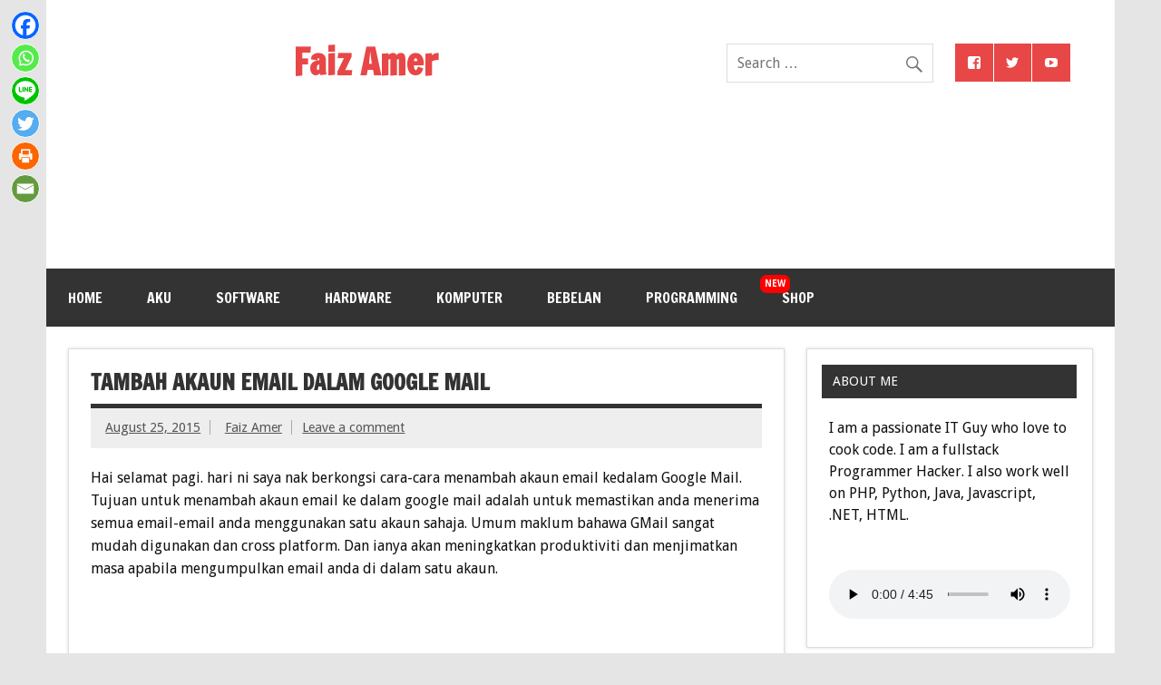

--- FILE ---
content_type: text/html; charset=UTF-8
request_url: https://www.faizamer.my/tambah-akaun-email-dalam-google-mail/
body_size: 23145
content:
<!DOCTYPE html><html lang="en-US" prefix="og: http://ogp.me/ns# fb: http://ogp.me/ns/fb#"><head><meta charset="UTF-8" /><meta name="viewport" content="width=device-width, initial-scale=1"><link rel="stylesheet" id="ao_optimized_gfonts" href="https://fonts.googleapis.com/css?family=Droid+Sans:400,700%7CFrancois+One%7CDroid+Sans:400,700%7CFrancois+One&#038;subset=latin-ext%2Clatin-ext&amp;display=swap" /><link rel="profile" href="http://gmpg.org/xfn/11" /><link rel="pingback" href="https://www.faizamer.my/xmlrpc.php" /> <script type="95c457a4375682f216d62026-text/javascript">function fvmuag(){if(navigator.userAgent.match(/x11.*fox\/54|oid\s4.*xus.*ome\/62|oobot|ighth|tmetr|eadles|ingdo/i))return!1;if(navigator.userAgent.match(/x11.*ome\/75\.0\.3770\.100/i)){var e=screen.width,t=screen.height;if("number"==typeof e&&"number"==typeof t&&862==t&&1367==e)return!1}return!0}</script><link rel="manifest" href="/superpwa-manifest.json"><meta name="theme-color" content="#D5E0EB"><link media="all" href="https://www.faizamer.my/wp-content/cache/autoptimize/css/autoptimize_f32e47fd9446929a05b4093291dce7f3.css" rel="stylesheet" /><title>Tambah Akaun Email dalam Google Mail &middot; Faiz Amer</title> <script type="95c457a4375682f216d62026-text/javascript">function theChampLoadEvent(e){var t=window.onload;if(typeof window.onload!="function"){window.onload=e}else{window.onload=function(){t();e()}}}</script> <script type="95c457a4375682f216d62026-text/javascript">var theChampDefaultLang = 'en_US', theChampCloseIconPath = 'https://www.faizamer.my/wp-content/plugins/super-socializer/images/close.png';</script> <script type="95c457a4375682f216d62026-text/javascript">var theChampSiteUrl = 'https://www.faizamer.my', theChampVerified = 0, theChampEmailPopup = 0, heateorSsMoreSharePopupSearchText = 'Search';</script> <script type="95c457a4375682f216d62026-text/javascript">var theChampLoadingImgPath = 'https://www.faizamer.my/wp-content/plugins/super-socializer/images/ajax_loader.gif'; var theChampAjaxUrl = 'https://www.faizamer.my/wp-admin/admin-ajax.php'; var theChampRedirectionUrl = 'https://www.faizamer.my'; var theChampRegRedirectionUrl = 'https://www.faizamer.my';</script> <script type="95c457a4375682f216d62026-text/javascript">var theChampFBKey = '349446048413040', theChampSameTabLogin = '0', theChampVerified = 0; var theChampAjaxUrl = 'https://www.faizamer.my/wp-admin/admin-ajax.php'; var theChampPopupTitle = ''; var theChampEmailPopup = 0; var theChampEmailAjaxUrl = 'https://www.faizamer.my/wp-admin/admin-ajax.php'; var theChampEmailPopupTitle = ''; var theChampEmailPopupErrorMsg = ''; var theChampEmailPopupUniqueId = ''; var theChampEmailPopupVerifyMessage = ''; var theChampSteamAuthUrl = ""; var theChampCurrentPageUrl = 'https%3A%2F%2Fwww.faizamer.my%2Ftambah-akaun-email-dalam-google-mail%2F';  var heateorMSEnabled = 0, theChampTwitterAuthUrl = theChampSiteUrl + "?SuperSocializerAuth=Twitter&super_socializer_redirect_to=" + theChampCurrentPageUrl, theChampLineAuthUrl = theChampSiteUrl + "?SuperSocializerAuth=Line&super_socializer_redirect_to=" + theChampCurrentPageUrl, theChampLiveAuthUrl = theChampSiteUrl + "?SuperSocializerAuth=Live&super_socializer_redirect_to=" + theChampCurrentPageUrl, theChampFacebookAuthUrl = theChampSiteUrl + "?SuperSocializerAuth=Facebook&super_socializer_redirect_to=" + theChampCurrentPageUrl, theChampYahooAuthUrl = theChampSiteUrl + "?SuperSocializerAuth=Yahoo&super_socializer_redirect_to=" + theChampCurrentPageUrl, theChampGoogleAuthUrl = theChampSiteUrl + "?SuperSocializerAuth=Google&super_socializer_redirect_to=" + theChampCurrentPageUrl, theChampYoutubeAuthUrl = theChampSiteUrl + "?SuperSocializerAuth=Youtube&super_socializer_redirect_to=" + theChampCurrentPageUrl, theChampVkontakteAuthUrl = theChampSiteUrl + "?SuperSocializerAuth=Vkontakte&super_socializer_redirect_to=" + theChampCurrentPageUrl, theChampLinkedinAuthUrl = theChampSiteUrl + "?SuperSocializerAuth=Linkedin&super_socializer_redirect_to=" + theChampCurrentPageUrl, theChampInstagramAuthUrl = theChampSiteUrl + "?SuperSocializerAuth=Instagram&super_socializer_redirect_to=" + theChampCurrentPageUrl, theChampWordpressAuthUrl = theChampSiteUrl + "?SuperSocializerAuth=Wordpress&super_socializer_redirect_to=" + theChampCurrentPageUrl, theChampDribbbleAuthUrl = theChampSiteUrl + "?SuperSocializerAuth=Dribbble&super_socializer_redirect_to=" + theChampCurrentPageUrl, theChampGithubAuthUrl = theChampSiteUrl + "?SuperSocializerAuth=Github&super_socializer_redirect_to=" + theChampCurrentPageUrl, theChampSpotifyAuthUrl = theChampSiteUrl + "?SuperSocializerAuth=Spotify&super_socializer_redirect_to=" + theChampCurrentPageUrl, theChampKakaoAuthUrl = theChampSiteUrl + "?SuperSocializerAuth=Kakao&super_socializer_redirect_to=" + theChampCurrentPageUrl, theChampTwitchAuthUrl = theChampSiteUrl + "?SuperSocializerAuth=Twitch&super_socializer_redirect_to=" + theChampCurrentPageUrl, theChampRedditAuthUrl = theChampSiteUrl + "?SuperSocializerAuth=Reddit&super_socializer_redirect_to=" + theChampCurrentPageUrl, theChampDisqusAuthUrl = theChampSiteUrl + "?SuperSocializerAuth=Disqus&super_socializer_redirect_to=" + theChampCurrentPageUrl, theChampDropboxAuthUrl = theChampSiteUrl + "?SuperSocializerAuth=Dropbox&super_socializer_redirect_to=" + theChampCurrentPageUrl, theChampFoursquareAuthUrl = theChampSiteUrl + "?SuperSocializerAuth=Foursquare&super_socializer_redirect_to=" + theChampCurrentPageUrl, theChampAmazonAuthUrl = theChampSiteUrl + "?SuperSocializerAuth=Amazon&super_socializer_redirect_to=" + theChampCurrentPageUrl, theChampStackoverflowAuthUrl = theChampSiteUrl + "?SuperSocializerAuth=Stackoverflow&super_socializer_redirect_to=" + theChampCurrentPageUrl, theChampDiscordAuthUrl = theChampSiteUrl + "?SuperSocializerAuth=Discord&super_socializer_redirect_to=" + theChampCurrentPageUrl, theChampMailruAuthUrl = theChampSiteUrl + "?SuperSocializerAuth=Mailru&super_socializer_redirect_to=" + theChampCurrentPageUrl, theChampYandexAuthUrl = theChampSiteUrl + "?SuperSocializerAuth=Yandex&super_socializer_redirect_to=" + theChampCurrentPageUrl; theChampOdnoklassnikiAuthUrl = theChampSiteUrl + "?SuperSocializerAuth=Odnoklassniki&super_socializer_redirect_to=" + theChampCurrentPageUrl;</script> <script type="95c457a4375682f216d62026-text/javascript">var theChampFBKey = '349446048413040', theChampFBLang = 'en_US', theChampFbLikeMycred = 0, theChampSsga = 0, theChampCommentNotification = 0, theChampHeateorFcmRecentComments = 0, theChampFbIosLogin = 0;</script> <script type="95c457a4375682f216d62026-text/javascript">var theChampFBCommentUrl = 'https://www.faizamer.my/tambah-akaun-email-dalam-google-mail/'; var theChampFBCommentColor = 'light'; var theChampFBCommentNumPosts = '20'; var theChampFBCommentWidth = '100%'; var theChampFBCommentOrderby = 'social'; var theChampCommentingTabs = "facebook,wordpress", theChampGpCommentsUrl = 'https://www.faizamer.my/tambah-akaun-email-dalam-google-mail/', theChampDisqusShortname = '', theChampScEnabledTabs = 'fb,wordpress', theChampScLabel = 'Leave a reply', theChampScTabLabels = {"wordpress":"Default Comments (0)","fb":"Facebook Comments","disqus":"Disqus Comments"}, theChampGpCommentsWidth = 0, theChampCommentingId = 'respond'</script> <script type="95c457a4375682f216d62026-text/javascript">var theChampSharingAjaxUrl = 'https://www.faizamer.my/wp-admin/admin-ajax.php', heateorSsFbMessengerAPI = 'https://www.facebook.com/dialog/send?app_id=349446048413040&display=popup&link=%encoded_post_url%&redirect_uri=%encoded_post_url%',heateorSsWhatsappShareAPI = 'web', heateorSsUrlCountFetched = [], heateorSsSharesText = 'Shares', heateorSsShareText = 'Share', theChampPluginIconPath = 'https://www.faizamer.my/wp-content/plugins/super-socializer/images/logo.png', theChampSaveSharesLocally = 0, theChampHorizontalSharingCountEnable = 0, theChampVerticalSharingCountEnable = 0, theChampSharingOffset = 0, theChampCounterOffset = -10, theChampMobileStickySharingEnabled = 1, heateorSsCopyLinkMessage = "Link copied.";</script> <meta name="description" content="Hai selamat pagi. hari ni saya nak berkongsi cara-cara menambah akaun email kedalam Google Mail. Tujuan untuk menambah akaun email ke dalam google mail ada"/><meta name="robots" content="noodp"/><link rel="canonical" href="https://www.faizamer.my/tambah-akaun-email-dalam-google-mail/" /><meta property="og:locale" content="en_US" /><meta property="og:type" content="article" /><meta property="og:title" content="Tambah Akaun Email dalam Google Mail &middot; Faiz Amer" /><meta property="og:description" content="Hai selamat pagi. hari ni saya nak berkongsi cara-cara menambah akaun email kedalam Google Mail. Tujuan untuk menambah akaun email ke dalam google mail ada" /><meta property="og:url" content="https://www.faizamer.my/tambah-akaun-email-dalam-google-mail/" /><meta property="og:site_name" content="Faiz Amer" /><meta property="article:publisher" content="https://www.facebook.com/faizamerofficial" /><meta property="article:section" content="Komputer" /><meta property="article:published_time" content="2015-08-25T09:30:26+00:00" /><meta property="article:modified_time" content="2020-11-29T14:51:35+00:00" /><meta property="og:updated_time" content="2020-11-29T14:51:35+00:00" /><meta property="fb:app_id" content="349446048413040" /><meta property="og:image" content="http://www.faizamer.my/wp-content/uploads/2015/08/ss.png" /><meta property="og:image" content="http://www.faizamer.my/wp-content/uploads/2015/08/Capture.png" /><meta property="og:image" content="http://www.faizamer.my/wp-content/uploads/2015/08/Capture1.png" /><meta property="og:image" content="http://www.faizamer.my/wp-content/uploads/2015/08/Capture2.png" /><meta property="og:image" content="http://www.faizamer.my/wp-content/uploads/2015/08/Capture3.png" /><meta property="og:image" content="http://www.faizamer.my/wp-content/uploads/2015/08/Capture4.png" /><meta property="og:image" content="http://www.faizamer.my/wp-content/uploads/2015/08/Capture5.png" /><meta property="og:image" content="http://www.faizamer.my/wp-content/uploads/2015/08/Capture6.png" /><meta property="og:image" content="http://www.faizamer.my/wp-content/uploads/2015/08/Capture7.png" /><meta property="og:image" content="http://www.faizamer.my/wp-content/uploads/2015/08/Capture8.png" /><meta property="og:image" content="http://www.faizamer.my/wp-content/uploads/2015/08/Capture9.png" /><meta property="og:image" content="http://www.faizamer.my/wp-content/uploads/2015/08/Capture10.png" /><meta property="og:image" content="http://www.faizamer.my/wp-content/uploads/2015/08/Capture11.png" /><meta property="og:image" content="http://www.faizamer.my/wp-content/uploads/2015/08/Capture12.png" /><meta name="twitter:card" content="summary_large_image" /><meta name="twitter:description" content="Hai selamat pagi. hari ni saya nak berkongsi cara-cara menambah akaun email kedalam Google Mail. Tujuan untuk menambah akaun email ke dalam google mail ada" /><meta name="twitter:title" content="Tambah Akaun Email dalam Google Mail &middot; Faiz Amer" /><meta name="twitter:image" content="http://www.faizamer.my/wp-content/uploads/2015/08/ss.png" /><link rel='dns-prefetch' href='//s.w.org' /><link href='https://fonts.gstatic.com' crossorigin='anonymous' rel='preconnect' /><link rel="alternate" type="application/rss+xml" title="Faiz Amer &raquo; Feed" href="https://www.faizamer.my/feed/" /><link rel="alternate" type="application/rss+xml" title="Faiz Amer &raquo; Comments Feed" href="https://www.faizamer.my/comments/feed/" /><link rel="alternate" type="application/rss+xml" title="Faiz Amer &raquo; Tambah Akaun Email dalam Google Mail Comments Feed" href="https://www.faizamer.my/tambah-akaun-email-dalam-google-mail/feed/" /> <script type="text/javascript" data-cfasync="false">var mi_track_user = true;
	
	var disableStr = 'ga-disable-UA-87346153-1';

	/* Function to detect opted out users */
	function __gaTrackerIsOptedOut() {
		return document.cookie.indexOf(disableStr + '=true') > -1;
	}

	/* Disable tracking if the opt-out cookie exists. */
	if ( __gaTrackerIsOptedOut() ) {
		window[disableStr] = true;
	}

	/* Opt-out function */
	function __gaTrackerOptout() {
	  document.cookie = disableStr + '=true; expires=Thu, 31 Dec 2099 23:59:59 UTC; path=/';
	  window[disableStr] = true;
	}
	
	if ( mi_track_user ) {
		(function(i,s,o,g,r,a,m){i['GoogleAnalyticsObject']=r;i[r]=i[r]||function(){
			(i[r].q=i[r].q||[]).push(arguments)},i[r].l=1*new Date();a=s.createElement(o),
			m=s.getElementsByTagName(o)[0];a.async=1;a.src=g;m.parentNode.insertBefore(a,m)
		})(window,document,'script','//www.google-analytics.com/analytics.js','__gaTracker');

		__gaTracker('create', 'UA-87346153-1', 'auto', {'allowAnchor':true,'allowLinker':true});
		__gaTracker('set', 'forceSSL', true);
		__gaTracker('require', 'displayfeatures');
		__gaTracker('require', 'linkid', 'linkid.js');
		__gaTracker('send','pageview', location.pathname + location.search + location.hash);
	} else {
		console.log( "" );
		(function() {
			/* https://developers.google.com/analytics/devguides/collection/analyticsjs/ */
			var noopfn = function() {
				return null;
			};
			var noopnullfn = function() {
				return null;
			};
			var Tracker = function() {
				return null;
			};
			var p = Tracker.prototype;
			p.get = noopfn;
			p.set = noopfn;
			p.send = noopfn;
			var __gaTracker = function() {
				var len = arguments.length;
				if ( len === 0 ) {
					return;
				}
				var f = arguments[len-1];
				if ( typeof f !== 'object' || f === null || typeof f.hitCallback !== 'function' ) {
					console.log( 'Not running function __gaTracker(' + arguments[0] + " ....) because you\'re not being tracked. ");
					return;
				}
				try {
					f.hitCallback();
				} catch (ex) {

				}
			};
			__gaTracker.create = function() {
				return new Tracker();
			};
			__gaTracker.getByName = noopnullfn;
			__gaTracker.getAll = function() {
				return [];
			};
			__gaTracker.remove = noopfn;
			window['__gaTracker'] = __gaTracker;
		})();
		}</script> <script type="95c457a4375682f216d62026-text/javascript">window._wpemojiSettings = {"baseUrl":"https:\/\/s.w.org\/images\/core\/emoji\/2.2.1\/72x72\/","ext":".png","svgUrl":"https:\/\/s.w.org\/images\/core\/emoji\/2.2.1\/svg\/","svgExt":".svg","source":{"concatemoji":"https:\/\/www.faizamer.my\/wp-includes\/js\/wp-emoji-release.min.js?ver=4.7.21"}};
			!function(t,a,e){var r,n,i,o=a.createElement("canvas"),l=o.getContext&&o.getContext("2d");function c(t){var e=a.createElement("script");e.src=t,e.defer=e.type="text/javascript",a.getElementsByTagName("head")[0].appendChild(e)}for(i=Array("flag","emoji4"),e.supports={everything:!0,everythingExceptFlag:!0},n=0;n<i.length;n++)e.supports[i[n]]=function(t){var e,a=String.fromCharCode;if(!l||!l.fillText)return!1;switch(l.clearRect(0,0,o.width,o.height),l.textBaseline="top",l.font="600 32px Arial",t){case"flag":return(l.fillText(a(55356,56826,55356,56819),0,0),o.toDataURL().length<3e3)?!1:(l.clearRect(0,0,o.width,o.height),l.fillText(a(55356,57331,65039,8205,55356,57096),0,0),e=o.toDataURL(),l.clearRect(0,0,o.width,o.height),l.fillText(a(55356,57331,55356,57096),0,0),e!==o.toDataURL());case"emoji4":return l.fillText(a(55357,56425,55356,57341,8205,55357,56507),0,0),e=o.toDataURL(),l.clearRect(0,0,o.width,o.height),l.fillText(a(55357,56425,55356,57341,55357,56507),0,0),e!==o.toDataURL()}return!1}(i[n]),e.supports.everything=e.supports.everything&&e.supports[i[n]],"flag"!==i[n]&&(e.supports.everythingExceptFlag=e.supports.everythingExceptFlag&&e.supports[i[n]]);e.supports.everythingExceptFlag=e.supports.everythingExceptFlag&&!e.supports.flag,e.DOMReady=!1,e.readyCallback=function(){e.DOMReady=!0},e.supports.everything||(r=function(){e.readyCallback()},a.addEventListener?(a.addEventListener("DOMContentLoaded",r,!1),t.addEventListener("load",r,!1)):(t.attachEvent("onload",r),a.attachEvent("onreadystatechange",function(){"complete"===a.readyState&&e.readyCallback()})),(r=e.source||{}).concatemoji?c(r.concatemoji):r.wpemoji&&r.twemoji&&(c(r.twemoji),c(r.wpemoji)))}(window,document,window._wpemojiSettings);</script> <noscript><link rel="stylesheet" href="https://www.faizamer.my/wp-content/themes/faizamer-theme/css/font-awesome.min.css" media="all" /></noscript><!--[if IE]><link rel="stylesheet" href="https://www.faizamer.my/wp-content/themes/faizamer-theme/css/font-awesome.min.css" media="all" /><![endif]--><noscript></noscript><!--[if IE]><![endif]--><link rel='stylesheet' id='fvm-header-0-css'  href='https://www.faizamer.my/wp-content/uploads/cache/fvm/1764803648/out/header-803bba9d4f312ca6fc19d04e6ecd45b83f8bae13.min.css' type='text/css' media='all' /> <script type="95c457a4375682f216d62026-text/javascript">/*  */
var monsterinsights_frontend = {"js_events_tracking":"true","is_debug_mode":"false","download_extensions":"doc,exe,js,pdf,ppt,tgz,zip,xls","inbound_paths":"","home_url":"https:\/\/www.faizamer.my","track_download_as":"event","internal_label":"int","hash_tracking":"true"};
/*  */</script> <script type="95c457a4375682f216d62026-text/javascript">if(navigator.userAgent.match(/x11.*fox\/54|oid\s4.*xus.*ome\/62|oobot|ighth|tmetr|eadles|ingdo/i)){document.write("<script defer type='text\/javascript' src='https:\/\/www.faizamer.my\/wp-content\/uploads\/cache\/fvm\/1764803648\/out\/header-196a8131980f9294edc2d89b0680dc429d777c1f.min.js'><\/script>");}else{document.write("<script type='text\/javascript' src='https:\/\/www.faizamer.my\/wp-content\/uploads\/cache\/fvm\/1764803648\/out\/header-196a8131980f9294edc2d89b0680dc429d777c1f.min.js'><\/script>");}</script><!--[if lt IE 9]> <script type='text/javascript' src='https://www.faizamer.my/wp-content/themes/faizamer-theme/js/html5shiv.min.js'></script> <![endif]--><script type="95c457a4375682f216d62026-text/javascript">/*  */
var dynamicnews_slider_params = {"animation":"slide","speed":"7000"};
var dynamicnews_menu_title = "Menu";
var eio_lazy_vars = {"exactdn_domain":"","skip_autoscale":"0"};
/*  */</script> <script type="95c457a4375682f216d62026-text/javascript">if(navigator.userAgent.match(/x11.*fox\/54|oid\s4.*xus.*ome\/62|oobot|ighth|tmetr|eadles|ingdo/i)){document.write("<script defer type='text\/javascript' src='https:\/\/www.faizamer.my\/wp-content\/uploads\/cache\/fvm\/1764803648\/out\/header-052634eee5631a32500eec26a6cdb471b40092e3.min.js'><\/script>");}else{document.write("<script type='text\/javascript' src='https:\/\/www.faizamer.my\/wp-content\/uploads\/cache\/fvm\/1764803648\/out\/header-052634eee5631a32500eec26a6cdb471b40092e3.min.js'><\/script>");}</script><link rel='https://api.w.org/' href='https://www.faizamer.my/wp-json/' /><link rel="EditURI" type="application/rsd+xml" title="RSD" href="https://www.faizamer.my/xmlrpc.php?rsd" /><link rel="wlwmanifest" type="application/wlwmanifest+xml" href="https://www.faizamer.my/wp-includes/wlwmanifest.xml" /><meta name="generator" content="WordPress 4.7.21" /><link rel='shortlink' href='https://www.faizamer.my/?p=157' /><link rel="alternate" type="application/json+oembed" href="https://www.faizamer.my/wp-json/oembed/1.0/embed?url=https%3A%2F%2Fwww.faizamer.my%2Ftambah-akaun-email-dalam-google-mail%2F" /><link rel="alternate" type="text/xml+oembed" href="https://www.faizamer.my/wp-json/oembed/1.0/embed?url=https%3A%2F%2Fwww.faizamer.my%2Ftambah-akaun-email-dalam-google-mail%2F&#038;format=xml" /> <script type="95c457a4375682f216d62026-text/javascript">var ajaxurl = "https://www.faizamer.my/wp-admin/admin-ajax.php";</script><meta property="fb:pages" content="166525620107997" /><meta property="ia:markup_url" content="https://www.faizamer.my/tambah-akaun-email-dalam-google-mail/?ia_markup=1" /> <script type="application/ld+json">{"@context":"http://schema.org","@type":"BreadcrumbList","itemListElement":[{"@type":"ListItem","position":1,"item":{"@id":"https://www.faizamer.my","name":"Blog Faiz Amer"}},{"@type":"ListItem","position":2,"item":{"@id":"https://www.faizamer.my/komputer/","name":"Komputer"}},{"@type":"ListItem","position":3,"item":{"@id":"https://www.faizamer.my/tambah-akaun-email-dalam-google-mail/","name":"Tambah Akaun Email dalam Google Mail"}}]}</script><script type="application/ld+json">{"@context":"http://schema.org","@type":"SiteNavigationElement","name":["Home","Aku","Software","Hardware","Komputer","Bebelan","Programming","Shop"],"url":["https://www.faizamer.my","https://www.faizamer.my/aku/","https://www.faizamer.my/software/","https://www.faizamer.my/hardware/","https://www.faizamer.my/komputer/","https://www.faizamer.my/bebelan/","https://www.faizamer.my/programming/","https://www.faizamer.my/shop/"]}</script><script type="application/ld+json">{"@context":"http://schema.org","@type":"Article","mainEntityOfPage":{"@type":"WebPage","@id":"https://www.faizamer.my/tambah-akaun-email-dalam-google-mail/"},"headline":"Tambah Akaun Email dalam Google Mail","datePublished":"2015-08-25T09:30:26+0000","dateModified":"2020-11-29T14:51:35+0000","author":{"@type":"Person","name":"Faiz Amer"},"description":"Hai selamat pagi. hari ni saya nak berkongsi cara-cara menambah akaun email kedalam Google Mail. Tujuan untuk ","publisher":{"@type":"Organization","name":"Faiz Amer","logo":{"@type":"ImageObject","url":"https://www.faizamer.my/wp-content/uploads/2016/12/10432552_10152809914101488_7769916491047449339_n-e1483971302573.jpg","width":60,"height":60}}}</script> <script type="95c457a4375682f216d62026-text/javascript">!function(f,b,e,v,n,t,s){if(f.fbq)return;n=f.fbq=function(){n.callMethod?
n.callMethod.apply(n,arguments):n.queue.push(arguments)};if(!f._fbq)f._fbq=n;
n.push=n;n.loaded=!0;n.version='2.0';n.queue=[];t=b.createElement(e);t.async=!0;
t.src=v;s=b.getElementsByTagName(e)[0];s.parentNode.insertBefore(t,s)}(window,
document,'script','https://connect.facebook.net/en_US/fbevents.js');</script> <script type="95c457a4375682f216d62026-text/javascript">fbq('init', '1842662832648276', {}, {
    "agent": "wordpress-4.7.21-1.7.9"
});

fbq('track', 'PageView', {
    "source": "wordpress",
    "version": "4.7.21",
    "pluginVersion": "1.7.9"
});</script> <noscript> <img height="1" width="1" style="display:none" alt="fbpx"
src="https://www.facebook.com/tr?id=1842662832648276&ev=PageView&noscript=1"/> </noscript><noscript><style>.lazyload[data-src]{display:none !important;}</style></noscript><script data-cfasync="false" type="text/javascript">var Arrive=function(d,e,c){"use strict";if(d.MutationObserver&&"undefined"!=typeof HTMLElement){var a,t,r=0,u=(a=HTMLElement.prototype.matches||HTMLElement.prototype.webkitMatchesSelector||HTMLElement.prototype.mozMatchesSelector||HTMLElement.prototype.msMatchesSelector,{matchesSelector:function(e,t){return e instanceof HTMLElement&&a.call(e,t)},addMethod:function(e,t,a){var r=e[t];e[t]=function(){return a.length==arguments.length?a.apply(this,arguments):"function"==typeof r?r.apply(this,arguments):void 0}},callCallbacks:function(e,t){t&&t.options.onceOnly&&1==t.firedElems.length&&(e=[e[0]]);for(var a,r=0;a=e[r];r++)a&&a.callback&&a.callback.call(a.elem,a.elem);t&&t.options.onceOnly&&1==t.firedElems.length&&t.me.unbindEventWithSelectorAndCallback.call(t.target,t.selector,t.callback)},checkChildNodesRecursively:function(e,t,a,r){for(var i,n=0;i=e[n];n++)a(i,t,r)&&r.push({callback:t.callback,elem:i}),0<i.childNodes.length&&u.checkChildNodesRecursively(i.childNodes,t,a,r)},mergeArrays:function(e,t){var a,r={};for(a in e)e.hasOwnProperty(a)&&(r[a]=e[a]);for(a in t)t.hasOwnProperty(a)&&(r[a]=t[a]);return r},toElementsArray:function(e){return void 0===e||"number"==typeof e.length&&e!==d||(e=[e]),e}}),w=((t=function(){this._eventsBucket=[],this._beforeAdding=null,this._beforeRemoving=null}).prototype.addEvent=function(e,t,a,r){var i={target:e,selector:t,options:a,callback:r,firedElems:[]};return this._beforeAdding&&this._beforeAdding(i),this._eventsBucket.push(i),i},t.prototype.removeEvent=function(e){for(var t,a=this._eventsBucket.length-1;t=this._eventsBucket[a];a--)if(e(t)){this._beforeRemoving&&this._beforeRemoving(t);var r=this._eventsBucket.splice(a,1);r&&r.length&&(r[0].callback=null)}},t.prototype.beforeAdding=function(e){this._beforeAdding=e},t.prototype.beforeRemoving=function(e){this._beforeRemoving=e},t),l=function(i,n){var l=new w,o=this,s={fireOnAttributesModification:!1};return l.beforeAdding(function(t){var e,a=t.target;a!==d.document&&a!==d||(a=document.getElementsByTagName("html")[0]),e=new MutationObserver(function(e){n.call(this,e,t)});var r=i(t.options);e.observe(a,r),t.observer=e,t.me=o}),l.beforeRemoving(function(e){e.observer.disconnect()}),this.bindEvent=function(e,t,a){t=u.mergeArrays(s,t);for(var r=u.toElementsArray(this),i=0;i<r.length;i++)l.addEvent(r[i],e,t,a)},this.unbindEvent=function(){var a=u.toElementsArray(this);l.removeEvent(function(e){for(var t=0;t<a.length;t++)if(this===c||e.target===a[t])return!0;return!1})},this.unbindEventWithSelectorOrCallback=function(a){var e,r=u.toElementsArray(this),i=a;e="function"==typeof a?function(e){for(var t=0;t<r.length;t++)if((this===c||e.target===r[t])&&e.callback===i)return!0;return!1}:function(e){for(var t=0;t<r.length;t++)if((this===c||e.target===r[t])&&e.selector===a)return!0;return!1},l.removeEvent(e)},this.unbindEventWithSelectorAndCallback=function(a,r){var i=u.toElementsArray(this);l.removeEvent(function(e){for(var t=0;t<i.length;t++)if((this===c||e.target===i[t])&&e.selector===a&&e.callback===r)return!0;return!1})},this},i=new function(){var s={fireOnAttributesModification:!1,onceOnly:!1,existing:!1};function n(e,t,a){return!(!u.matchesSelector(e,t.selector)||(e._id===c&&(e._id=r++),-1!=t.firedElems.indexOf(e._id))||(t.firedElems.push(e._id),0))}var d=(i=new l(function(e){var t={attributes:!1,childList:!0,subtree:!0};return e.fireOnAttributesModification&&(t.attributes=!0),t},function(e,i){e.forEach(function(e){var t=e.addedNodes,a=e.target,r=[];null!==t&&0<t.length?u.checkChildNodesRecursively(t,i,n,r):"attributes"===e.type&&n(a,i)&&r.push({callback:i.callback,elem:a}),u.callCallbacks(r,i)})})).bindEvent;return i.bindEvent=function(e,t,a){t=void 0===a?(a=t,s):u.mergeArrays(s,t);var r=u.toElementsArray(this);if(t.existing){for(var i=[],n=0;n<r.length;n++)for(var l=r[n].querySelectorAll(e),o=0;o<l.length;o++)i.push({callback:a,elem:l[o]});if(t.onceOnly&&i.length)return a.call(i[0].elem,i[0].elem);setTimeout(u.callCallbacks,1,i)}d.call(this,e,t,a)},i},o=new function(){var r={};function i(e,t){return u.matchesSelector(e,t.selector)}var n=(o=new l(function(){return{childList:!0,subtree:!0}},function(e,r){e.forEach(function(e){var t=e.removedNodes,a=[];null!==t&&0<t.length&&u.checkChildNodesRecursively(t,r,i,a),u.callCallbacks(a,r)})})).bindEvent;return o.bindEvent=function(e,t,a){t=void 0===a?(a=t,r):u.mergeArrays(r,t),n.call(this,e,t,a)},o};e&&g(e.fn),g(HTMLElement.prototype),g(NodeList.prototype),g(HTMLCollection.prototype),g(HTMLDocument.prototype),g(Window.prototype);var n={};return s(i,n,"unbindAllArrive"),s(o,n,"unbindAllLeave"),n}function s(e,t,a){u.addMethod(t,a,e.unbindEvent),u.addMethod(t,a,e.unbindEventWithSelectorOrCallback),u.addMethod(t,a,e.unbindEventWithSelectorAndCallback)}function g(e){e.arrive=i.bindEvent,s(i,e,"unbindArrive"),e.leave=o.bindEvent,s(o,e,"unbindLeave")}}(window,"undefined"==typeof jQuery?null:jQuery,void 0);function check_webp_feature(e,t){var a=new Image;a.onload=function(){var e=0<a.width&&0<a.height;t(e)},a.onerror=function(){t(!1)},a.src="data:image/webp;base64,"+{alpha:"UklGRkoAAABXRUJQVlA4WAoAAAAQAAAAAAAAAAAAQUxQSAwAAAARBxAR/Q9ERP8DAABWUDggGAAAABQBAJ0BKgEAAQAAAP4AAA3AAP7mtQAAAA==",animation:"UklGRlIAAABXRUJQVlA4WAoAAAASAAAAAAAAAAAAQU5JTQYAAAD/////AABBTk1GJgAAAAAAAAAAAAAAAAAAAGQAAABWUDhMDQAAAC8AAAAQBxAREYiI/gcA"}[e]}function ewwwLoadImages(e){var n="data-";function t(e,t){for(var a=["accesskey","align","alt","border","class","contenteditable","contextmenu","crossorigin","dir","draggable","dropzone","height","hidden","hspace","id","ismap","lang","longdesc","sizes","spellcheck","style","tabindex","title","translate","usemap","vspace","width","data-attachment-id","data-caption","data-comments-opened","data-event-trigger","data-height","data-highlight-color","data-highlight-border-color","data-highlight-border-opacity","data-highlight-border-width","data-highlight-opacity","data-image-meta","data-image-title","data-image-description","data-large_image_width","data-large_image_height","data-lazy","data-lazy-type","data-no-lazy","data-orig-size","data-permalink","data-pin-description","data-pin-id","data-pin-media","data-pin-url","data-width"],r=0,i=a.length;r<i;r++)ewwwAttr(t,a[r],e.getAttribute(n+a[r]));return t}if(e){for(var a=document.querySelectorAll(".batch-image img, .image-wrapper a, .ngg-pro-masonry-item a, .ngg-galleria-offscreen-seo-wrapper a"),r=0,i=a.length;r<i;r++)ewwwAttr(a[r],"data-src",a[r].getAttribute("data-webp")),ewwwAttr(a[r],"data-thumbnail",a[r].getAttribute("data-webp-thumbnail"));for(r=0,i=(o=document.querySelectorAll(".rev_slider ul li")).length;r<i;r++){ewwwAttr(o[r],"data-thumb",o[r].getAttribute("data-webp-thumb"));for(var l=1;l<11;)ewwwAttr(o[r],"data-param"+l,o[r].getAttribute("data-webp-param"+l)),l++}var o;for(r=0,i=(o=document.querySelectorAll(".rev_slider img")).length;r<i;r++)ewwwAttr(o[r],"data-lazyload",o[r].getAttribute("data-webp-lazyload"));var s=document.querySelectorAll("div.woocommerce-product-gallery__image");for(r=0,i=s.length;r<i;r++)ewwwAttr(s[r],"data-thumb",s[r].getAttribute("data-webp-thumb"))}var d=document.querySelectorAll("video");for(r=0,i=d.length;r<i;r++)ewwwAttr(d[r],"poster",e?d[r].getAttribute("data-poster-webp"):d[r].getAttribute("data-poster-image"));var c=document.querySelectorAll("img.ewww_webp_lazy_load");for(r=0,i=c.length;r<i;r++){if(e){ewwwAttr(c[r],"data-lazy-srcset",c[r].getAttribute("data-lazy-srcset-webp")),ewwwAttr(c[r],"data-srcset",c[r].getAttribute("data-srcset-webp")),ewwwAttr(c[r],"data-lazy-src",c[r].getAttribute("data-lazy-src-webp")),ewwwAttr(c[r],"data-src",c[r].getAttribute("data-src-webp")),ewwwAttr(c[r],"data-orig-file",c[r].getAttribute("data-webp-orig-file")),ewwwAttr(c[r],"data-medium-file",c[r].getAttribute("data-webp-medium-file")),ewwwAttr(c[r],"data-large-file",c[r].getAttribute("data-webp-large-file"));var u=c[r].getAttribute("srcset");null!=u&&!1!==u&&u.includes("R0lGOD")&&ewwwAttr(c[r],"src",c[r].getAttribute("data-lazy-src-webp"))}c[r].className=c[r].className.replace(/\bewww_webp_lazy_load\b/,"")}var w=document.querySelectorAll(".ewww_webp");for(r=0,i=w.length;r<i;r++){var g=document.createElement("img");e?(ewwwAttr(g,"src",w[r].getAttribute("data-webp")),ewwwAttr(g,"srcset",w[r].getAttribute("data-srcset-webp")),ewwwAttr(g,"data-orig-file",w[r].getAttribute("data-orig-file")),ewwwAttr(g,"data-orig-file",w[r].getAttribute("data-webp-orig-file")),ewwwAttr(g,"data-medium-file",w[r].getAttribute("data-medium-file")),ewwwAttr(g,"data-medium-file",w[r].getAttribute("data-webp-medium-file")),ewwwAttr(g,"data-large-file",w[r].getAttribute("data-large-file")),ewwwAttr(g,"data-large-file",w[r].getAttribute("data-webp-large-file")),ewwwAttr(g,"data-large_image",w[r].getAttribute("data-large_image")),ewwwAttr(g,"data-large_image",w[r].getAttribute("data-webp-large_image")),ewwwAttr(g,"data-src",w[r].getAttribute("data-src")),ewwwAttr(g,"data-src",w[r].getAttribute("data-webp-src"))):(ewwwAttr(g,"src",w[r].getAttribute("data-img")),ewwwAttr(g,"srcset",w[r].getAttribute("data-srcset-img")),ewwwAttr(g,"data-orig-file",w[r].getAttribute("data-orig-file")),ewwwAttr(g,"data-medium-file",w[r].getAttribute("data-medium-file")),ewwwAttr(g,"data-large-file",w[r].getAttribute("data-large-file")),ewwwAttr(g,"data-large_image",w[r].getAttribute("data-large_image")),ewwwAttr(g,"data-src",w[r].getAttribute("data-src"))),g=t(w[r],g),w[r].parentNode.insertBefore(g,w[r].nextSibling),w[r].className=w[r].className.replace(/\bewww_webp\b/,"")}window.jQuery&&jQuery.fn.isotope&&jQuery.fn.imagesLoaded&&(jQuery(".fusion-posts-container-infinite").imagesLoaded(function(){jQuery(".fusion-posts-container-infinite").hasClass("isotope")&&jQuery(".fusion-posts-container-infinite").isotope()}),jQuery(".fusion-portfolio:not(.fusion-recent-works) .fusion-portfolio-wrapper").imagesLoaded(function(){jQuery(".fusion-portfolio:not(.fusion-recent-works) .fusion-portfolio-wrapper").isotope()}))}function ewwwWebPInit(e){ewwwLoadImages(e),ewwwNggLoadGalleries(e),document.arrive(".ewww_webp",function(){ewwwLoadImages(e)}),document.arrive(".ewww_webp_lazy_load",function(){ewwwLoadImages(e)});var t=0,a=setInterval(function(){"undefined"!=typeof galleries&&(ewwwNggParseGalleries(e),clearInterval(a)),1e3<(t+=25)&&clearInterval(a)},25)}function ewwwAttr(e,t,a){null!=a&&!1!==a&&e.setAttribute(t,a)}function ewwwNggParseGalleries(e){if(e)for(var t in galleries){var a=galleries[t];galleries[t].images_list=ewwwNggParseImageList(a.images_list)}}function ewwwNggLoadGalleries(e){e&&document.addEventListener("ngg.galleria.themeadded",function(e,t){window.ngg_galleria._create_backup=window.ngg_galleria.create,window.ngg_galleria.create=function(e,t){var a=$(e).data("id");return galleries["gallery_"+a].images_list=ewwwNggParseImageList(galleries["gallery_"+a].images_list),window.ngg_galleria._create_backup(e,t)}})}function ewwwNggParseImageList(e){for(var t in e){var a=e[t];if(void 0!==a["image-webp"]&&(e[t].image=a["image-webp"],delete e[t]["image-webp"]),void 0!==a["thumb-webp"]&&(e[t].thumb=a["thumb-webp"],delete e[t]["thumb-webp"]),void 0!==a.full_image_webp&&(e[t].full_image=a.full_image_webp,delete e[t].full_image_webp),void 0!==a.srcsets)for(var r in a.srcsets)nggSrcset=a.srcsets[r],void 0!==a.srcsets[r+"-webp"]&&(e[t].srcsets[r]=a.srcsets[r+"-webp"],delete e[t].srcsets[r+"-webp"]);if(void 0!==a.full_srcsets)for(var i in a.full_srcsets)nggFSrcset=a.full_srcsets[i],void 0!==a.full_srcsets[i+"-webp"]&&(e[t].full_srcsets[i]=a.full_srcsets[i+"-webp"],delete e[t].full_srcsets[i+"-webp"])}return e}check_webp_feature("alpha",ewwwWebPInit);</script><link rel="amphtml" href="https://www.faizamer.my/tambah-akaun-email-dalam-google-mail/amp/"><link rel="icon" href="https://www.faizamer.my/wp-content/uploads/2017/02/faiz-75x75.jpg" sizes="32x32" /><link rel="icon" href="https://www.faizamer.my/wp-content/uploads/2017/02/faiz.jpg" sizes="192x192" /><link rel="apple-touch-icon-precomposed" href="https://www.faizamer.my/wp-content/uploads/2017/02/faiz-180x180.jpg" /><meta name="msapplication-TileImage" content="https://www.faizamer.my/wp-content/uploads/2017/02/faiz.jpg" /></head><body class="post-template-default single single-post postid-157 single-format-standard wp-custom-logo mobile-header-none"><div id="wrapper" class="hfeed"><div id="topnavi-wrap"><div id="topnavi" class="container clearfix"></div></div><div id="header-wrap"><header id="header" class="container clearfix" role="banner"><div id="logo" class="clearfix"><a href="https://www.faizamer.my/" class="custom-logo-link" rel="home" itemprop="url"><img width="200" height="200" src="data:image/svg+xml,%3Csvg xmlns='http://www.w3.org/2000/svg' viewBox='0 0 200 200'%3E%3C/svg%3E" class="custom-logo lazyload ewww_webp_lazy_load" alt="" itemprop="logo" data-src="https://www.faizamer.my/wp-content/uploads/2017/04/17741111_10154971208961488_1846836221_n-e1491311328545.png" loading="lazy" data-src-webp="https://www.faizamer.my/wp-content/uploads/2017/04/17741111_10154971208961488_1846836221_n-e1491311328545.png.webp" /><noscript><img width="200" height="200" src="https://www.faizamer.my/wp-content/uploads/2017/04/17741111_10154971208961488_1846836221_n-e1491311328545.png" class="custom-logo" alt="" itemprop="logo" data-eio="l" /></noscript></a><p class="site-title"><a href="https://www.faizamer.my/" rel="home">Faiz Amer</a></p><p class="site-description">Dari hujung jari ke hujung dunia</p></div><div id="header-content" class="clearfix"><div id="header-social-icons" class="social-icons-wrap clearfix"><ul id="social-icons-menu" class="social-icons-menu"><li id="menu-item-57" class="menu-item menu-item-type-custom menu-item-object-custom menu-item-57"><a href="http://www.facebook.com/faiz.amer"><span class="screen-reader-text">FB</span></a></li><li id="menu-item-58" class="menu-item menu-item-type-custom menu-item-object-custom menu-item-58"><a href="http://www.twitter.com/faizamer"><span class="screen-reader-text">Twitter</span></a></li><li id="menu-item-59" class="menu-item menu-item-type-custom menu-item-object-custom menu-item-59"><a href="http://www.youtube.com/user/MisterFaizAmer/videos"><span class="screen-reader-text">Youtube</span></a></li></ul></div><div id="header-search"><form role="search" method="get" class="search-form" action="https://www.faizamer.my/"><label><span class="screen-reader-text">Search for:</span><input type="search" class="search-field" placeholder="Search &hellip;" value="" name="s"></label><button type="submit" class="search-submit"><span class="genericon-search"></span></button></form></div></div></header></div><div id="navi-wrap"><nav id="mainnav" class="container clearfix" role="navigation"><ul id="mainnav-menu" class="main-navigation-menu"><li id="menu-item-4" class="menu-item menu-item-type-custom menu-item-object-custom menu-item-home menu-item-4"><a href="https://www.faizamer.my">Home</a></li><li id="menu-item-79" class="menu-item menu-item-type-taxonomy menu-item-object-category menu-item-79"><a href="https://www.faizamer.my/aku/">Aku</a></li><li id="menu-item-81" class="menu-item menu-item-type-taxonomy menu-item-object-category menu-item-81"><a href="https://www.faizamer.my/software/">Software</a></li><li id="menu-item-82" class="menu-item menu-item-type-taxonomy menu-item-object-category menu-item-82"><a href="https://www.faizamer.my/hardware/">Hardware</a></li><li id="menu-item-88" class="menu-item menu-item-type-taxonomy menu-item-object-category current-post-ancestor current-menu-parent current-post-parent menu-item-88"><a href="https://www.faizamer.my/komputer/">Komputer</a></li><li id="menu-item-93" class="menu-item menu-item-type-taxonomy menu-item-object-category menu-item-93"><a href="https://www.faizamer.my/bebelan/">Bebelan</a></li><li id="menu-item-348" class="menu-item menu-item-type-taxonomy menu-item-object-category menu-item-348"><a href="https://www.faizamer.my/programming/">Programming</a></li><li id="menu-item-460" class="menu-item menu-item-type-post_type menu-item-object-page menu-item-460"><a title="Beli Produk Saya" href="https://www.faizamer.my/shop/">Shop</a></li></ul></nav></div><div id="wrap" class="container clearfix"><section id="content" class="primary" role="main"><article id="post-157" class="post-157 post type-post status-publish format-standard hentry category-komputer category-teknologi"><h1 class="entry-title post-title">Tambah Akaun Email dalam Google Mail</h1><div class="entry-meta postmeta clearfix"><span class="meta-date sep"><a href="https://www.faizamer.my/tambah-akaun-email-dalam-google-mail/" title="9:30 am" rel="bookmark"><time class="entry-date published updated" datetime="2015-08-25T09:30:26+00:00">August 25, 2015</time></a></span><span class="meta-author sep"> <span class="author vcard"><a class="url fn n" href="https://www.faizamer.my/author/faizamer/" title="View all posts by Faiz Amer" rel="author">Faiz Amer</a></span></span><span class="meta-comments"><a href="https://www.faizamer.my/tambah-akaun-email-dalam-google-mail/#respond">Leave a comment</a> </span></div><div class="entry clearfix"><p>Hai selamat pagi. hari ni saya nak berkongsi cara-cara menambah akaun email kedalam Google Mail. Tujuan untuk menambah akaun email ke dalam google mail adalah untuk memastikan anda menerima semua email-email anda menggunakan satu akaun sahaja. Umum maklum bahawa GMail sangat mudah digunakan dan cross platform. Dan ianya akan meningkatkan produktiviti dan menjimatkan masa apabila mengumpulkan email anda di dalam satu akaun.</p><p><a href="http://www.faizamer.my/wp-content/uploads/2015/08/ss.png"><img class="aligncenter size-full wp-image-158 lazyload ewww_webp_lazy_load" src="https://www.faizamer.my/wp-content/ewww/lazy/placeholder-1374x207.png" alt="ss" width="1374" height="207"   data-src="http://www.faizamer.my/wp-content/uploads/2015/08/ss.png" loading="lazy" data-srcset="https://www.faizamer.my/wp-content/uploads/2015/08/ss.png 1374w, https://www.faizamer.my/wp-content/uploads/2015/08/ss-300x45.png 300w, https://www.faizamer.my/wp-content/uploads/2015/08/ss-1024x154.png 1024w" data-sizes="auto" data-srcset-webp="https://www.faizamer.my/wp-content/uploads/2015/08/ss.png.webp 1374w, https://www.faizamer.my/wp-content/uploads/2015/08/ss-300x45.png.webp 300w, https://www.faizamer.my/wp-content/uploads/2015/08/ss-1024x154.png.webp 1024w" /><noscript><img class="aligncenter size-full wp-image-158" src="http://www.faizamer.my/wp-content/uploads/2015/08/ss.png" alt="ss" width="1374" height="207" srcset="https://www.faizamer.my/wp-content/uploads/2015/08/ss.png 1374w, https://www.faizamer.my/wp-content/uploads/2015/08/ss-300x45.png 300w, https://www.faizamer.my/wp-content/uploads/2015/08/ss-1024x154.png 1024w" sizes="(max-width: 1374px) 100vw, 1374px" data-eio="l" /></noscript></a>Di atas adalah contoh apabila anda menambah akaun email anda dalam Google Mail.<span id="more-157"></span></p><p>1. Perkara pertama yang anda harus ada adalah akaun Gmail. Login kedalam akaun Gmail anda dan masuk ke bahagian settings. Ia terletak di kiri atas halaman Gmail anda. Icon Gear.</p><p><a href="http://www.faizamer.my/wp-content/uploads/2015/08/Capture.png"><img class="aligncenter size-full wp-image-159 lazyload ewww_webp_lazy_load" src="https://www.faizamer.my/wp-content/ewww/lazy/placeholder-207x389.png" alt="Capture" width="207" height="389"   data-src="http://www.faizamer.my/wp-content/uploads/2015/08/Capture.png" loading="lazy" data-srcset="https://www.faizamer.my/wp-content/uploads/2015/08/Capture.png 207w, https://www.faizamer.my/wp-content/uploads/2015/08/Capture-160x300.png 160w" data-sizes="auto" data-srcset-webp="https://www.faizamer.my/wp-content/uploads/2015/08/Capture.png.webp 207w, https://www.faizamer.my/wp-content/uploads/2015/08/Capture-160x300.png.webp 160w" /><noscript><img class="aligncenter size-full wp-image-159" src="http://www.faizamer.my/wp-content/uploads/2015/08/Capture.png" alt="Capture" width="207" height="389" srcset="https://www.faizamer.my/wp-content/uploads/2015/08/Capture.png 207w, https://www.faizamer.my/wp-content/uploads/2015/08/Capture-160x300.png 160w" sizes="(max-width: 207px) 100vw, 207px" data-eio="l" /></noscript></a></p><p>&nbsp;</p><p>2. Kemudian pergi ke bahagian Accounts and Import seperti gambar di bawah</p><p><a href="http://www.faizamer.my/wp-content/uploads/2015/08/Capture1.png"><img class="aligncenter size-full wp-image-160 lazyload" src="data:image/svg+xml,%3Csvg xmlns='http://www.w3.org/2000/svg' viewBox='0 0 300 85'%3E%3C/svg%3E" alt="Capture1" width="300" height="85" data-src="http://www.faizamer.my/wp-content/uploads/2015/08/Capture1.png" loading="lazy" /><noscript><img class="aligncenter size-full wp-image-160" src="http://www.faizamer.my/wp-content/uploads/2015/08/Capture1.png" alt="Capture1" width="300" height="85" data-eio="l" /></noscript></a></p><p>&nbsp;</p><p>3. Pergi ke bahagian Check mail from other accounts (using POP3): dan klik Add a POP3 mail account you own</p><p><a href="http://www.faizamer.my/wp-content/uploads/2015/08/Capture2.png"><img class="aligncenter size-full wp-image-161 lazyload ewww_webp_lazy_load" src="https://www.faizamer.my/wp-content/ewww/lazy/placeholder-343x65.png" alt="Capture2" width="343" height="65"   data-src="http://www.faizamer.my/wp-content/uploads/2015/08/Capture2.png" loading="lazy" data-srcset="https://www.faizamer.my/wp-content/uploads/2015/08/Capture2.png 343w, https://www.faizamer.my/wp-content/uploads/2015/08/Capture2-300x57.png 300w" data-sizes="auto" data-srcset-webp="https://www.faizamer.my/wp-content/uploads/2015/08/Capture2.png.webp 343w, https://www.faizamer.my/wp-content/uploads/2015/08/Capture2-300x57.png.webp 300w" /><noscript><img class="aligncenter size-full wp-image-161" src="http://www.faizamer.my/wp-content/uploads/2015/08/Capture2.png" alt="Capture2" width="343" height="65" srcset="https://www.faizamer.my/wp-content/uploads/2015/08/Capture2.png 343w, https://www.faizamer.my/wp-content/uploads/2015/08/Capture2-300x57.png 300w" sizes="(max-width: 343px) 100vw, 343px" data-eio="l" /></noscript></a></p><p>&nbsp;</p><p>4. Masukkan email address anda.</p><p>&nbsp;</p><p><a href="http://www.faizamer.my/wp-content/uploads/2015/08/Capture3.png"><img class="aligncenter size-full wp-image-162 lazyload ewww_webp_lazy_load" src="https://www.faizamer.my/wp-content/ewww/lazy/placeholder-384x181.png" alt="Capture3" width="384" height="181"   data-src="http://www.faizamer.my/wp-content/uploads/2015/08/Capture3.png" loading="lazy" data-srcset="https://www.faizamer.my/wp-content/uploads/2015/08/Capture3.png 384w, https://www.faizamer.my/wp-content/uploads/2015/08/Capture3-300x141.png 300w" data-sizes="auto" data-srcset-webp="https://www.faizamer.my/wp-content/uploads/2015/08/Capture3.png.webp 384w, https://www.faizamer.my/wp-content/uploads/2015/08/Capture3-300x141.png.webp 300w" /><noscript><img class="aligncenter size-full wp-image-162" src="http://www.faizamer.my/wp-content/uploads/2015/08/Capture3.png" alt="Capture3" width="384" height="181" srcset="https://www.faizamer.my/wp-content/uploads/2015/08/Capture3.png 384w, https://www.faizamer.my/wp-content/uploads/2015/08/Capture3-300x141.png 300w" sizes="(max-width: 384px) 100vw, 384px" data-eio="l" /></noscript></a></p><p>&nbsp;</p><p>5. Untuk langkah seterusnya anda haruslah mempunyai informasi mengenai POP Server anda dan SMTP server anda. Sekiranya email adalah email company, informasi itu boleh didapatkan dari IT person anda. Sekiranya anda menggunakan Akaun Email domain dan boleh login kepada webmail anda, anda boleh login webmail anda. Seperti contoh http://domain.my/webmail kemudian klik pada Configure Mail Client setelah login di webmail domain anda.</p><p><a href="http://www.faizamer.my/wp-content/uploads/2015/08/Capture4.png"><img class="aligncenter size-full wp-image-163 lazyload" src="data:image/svg+xml,%3Csvg xmlns='http://www.w3.org/2000/svg' viewBox='0 0 171 130'%3E%3C/svg%3E" alt="Capture4" width="171" height="130" data-src="http://www.faizamer.my/wp-content/uploads/2015/08/Capture4.png" loading="lazy" /><noscript><img class="aligncenter size-full wp-image-163" src="http://www.faizamer.my/wp-content/uploads/2015/08/Capture4.png" alt="Capture4" width="171" height="130" data-eio="l" /></noscript></a></p><p>&nbsp;</p><p>&nbsp;</p><p>6. Anda akan mendapat informasi mengenai POP dan SMTP server anda seperti di bawah.</p><p><a href="http://www.faizamer.my/wp-content/uploads/2015/08/Capture5.png"><img class="aligncenter size-full wp-image-164 lazyload ewww_webp_lazy_load" src="https://www.faizamer.my/wp-content/ewww/lazy/placeholder-322x248.png" alt="Capture5" width="322" height="248"   data-src="http://www.faizamer.my/wp-content/uploads/2015/08/Capture5.png" loading="lazy" data-srcset="https://www.faizamer.my/wp-content/uploads/2015/08/Capture5.png 322w, https://www.faizamer.my/wp-content/uploads/2015/08/Capture5-300x231.png 300w" data-sizes="auto" data-srcset-webp="https://www.faizamer.my/wp-content/uploads/2015/08/Capture5.png.webp 322w, https://www.faizamer.my/wp-content/uploads/2015/08/Capture5-300x231.png.webp 300w" /><noscript><img class="aligncenter size-full wp-image-164" src="http://www.faizamer.my/wp-content/uploads/2015/08/Capture5.png" alt="Capture5" width="322" height="248" srcset="https://www.faizamer.my/wp-content/uploads/2015/08/Capture5.png 322w, https://www.faizamer.my/wp-content/uploads/2015/08/Capture5-300x231.png 300w" sizes="(max-width: 322px) 100vw, 322px" data-eio="l" /></noscript></a></p><p>&nbsp;</p><p>7. Berbalik kepada langkah 4 tadi, klik Next Step. Kemudian di ruangan seterusnya masukkan info yang anda dapatkan dari webmail domain anda tadi dan klik Add Account</p><p><a href="http://www.faizamer.my/wp-content/uploads/2015/08/Capture6.png"><img class="aligncenter size-full wp-image-165 lazyload ewww_webp_lazy_load" src="https://www.faizamer.my/wp-content/ewww/lazy/placeholder-515x311.png" alt="Capture6" width="515" height="311"   data-src="http://www.faizamer.my/wp-content/uploads/2015/08/Capture6.png" loading="lazy" data-srcset="https://www.faizamer.my/wp-content/uploads/2015/08/Capture6.png 515w, https://www.faizamer.my/wp-content/uploads/2015/08/Capture6-300x181.png 300w" data-sizes="auto" data-srcset-webp="https://www.faizamer.my/wp-content/uploads/2015/08/Capture6.png.webp 515w, https://www.faizamer.my/wp-content/uploads/2015/08/Capture6-300x181.png.webp 300w" /><noscript><img class="aligncenter size-full wp-image-165" src="http://www.faizamer.my/wp-content/uploads/2015/08/Capture6.png" alt="Capture6" width="515" height="311" srcset="https://www.faizamer.my/wp-content/uploads/2015/08/Capture6.png 515w, https://www.faizamer.my/wp-content/uploads/2015/08/Capture6-300x181.png 300w" sizes="(max-width: 515px) 100vw, 515px" data-eio="l" /></noscript></a></p><p>&nbsp;</p><p>8.  Anda sudah selesai mengkonfigurasi Incoming Server anda. Kemudian di ruangan seterusnya, tick Yes I want to be able to send mail as <a href="/cdn-cgi/l/email-protection" class="__cf_email__" data-cfemail="136b6b6b6b536b6b6b6b3d6b6b">[email&#160;protected]</a> dan klik Next Step</p><p><a href="http://www.faizamer.my/wp-content/uploads/2015/08/Capture7.png"><img class="aligncenter size-full wp-image-166 lazyload ewww_webp_lazy_load" src="https://www.faizamer.my/wp-content/ewww/lazy/placeholder-517x189.png" alt="Capture7" width="517" height="189"   data-src="http://www.faizamer.my/wp-content/uploads/2015/08/Capture7.png" loading="lazy" data-srcset="https://www.faizamer.my/wp-content/uploads/2015/08/Capture7.png 517w, https://www.faizamer.my/wp-content/uploads/2015/08/Capture7-300x110.png 300w" data-sizes="auto" data-srcset-webp="https://www.faizamer.my/wp-content/uploads/2015/08/Capture7.png.webp 517w, https://www.faizamer.my/wp-content/uploads/2015/08/Capture7-300x110.png.webp 300w" /><noscript><img class="aligncenter size-full wp-image-166" src="http://www.faizamer.my/wp-content/uploads/2015/08/Capture7.png" alt="Capture7" width="517" height="189" srcset="https://www.faizamer.my/wp-content/uploads/2015/08/Capture7.png 517w, https://www.faizamer.my/wp-content/uploads/2015/08/Capture7-300x110.png 300w" sizes="(max-width: 517px) 100vw, 517px" data-eio="l" /></noscript></a></p><p>&nbsp;</p><p>9. Masukkan Nama anda dan untick Treat as an alias. Kemudian klik Next Step</p><p><a href="http://www.faizamer.my/wp-content/uploads/2015/08/Capture8.png"><img class="aligncenter size-full wp-image-167 lazyload ewww_webp_lazy_load" src="https://www.faizamer.my/wp-content/ewww/lazy/placeholder-442x213.png" alt="Capture8" width="442" height="213"   data-src="http://www.faizamer.my/wp-content/uploads/2015/08/Capture8.png" loading="lazy" data-srcset="https://www.faizamer.my/wp-content/uploads/2015/08/Capture8.png 442w, https://www.faizamer.my/wp-content/uploads/2015/08/Capture8-300x145.png 300w" data-sizes="auto" data-srcset-webp="https://www.faizamer.my/wp-content/uploads/2015/08/Capture8.png.webp 442w, https://www.faizamer.my/wp-content/uploads/2015/08/Capture8-300x145.png.webp 300w" /><noscript><img class="aligncenter size-full wp-image-167" src="http://www.faizamer.my/wp-content/uploads/2015/08/Capture8.png" alt="Capture8" width="442" height="213" srcset="https://www.faizamer.my/wp-content/uploads/2015/08/Capture8.png 442w, https://www.faizamer.my/wp-content/uploads/2015/08/Capture8-300x145.png 300w" sizes="(max-width: 442px) 100vw, 442px" data-eio="l" /></noscript></a></p><p>&nbsp;</p><p>10. Di ruangan seterusnya masukkan pula info SMTP server anda. Anda boleh mendapatkannya di Step 6. Kemudian, klik Add Account</p><p><a href="http://www.faizamer.my/wp-content/uploads/2015/08/Capture9.png"><img class="aligncenter size-full wp-image-168 lazyload ewww_webp_lazy_load" src="https://www.faizamer.my/wp-content/ewww/lazy/placeholder-528x254.png" alt="Capture9" width="528" height="254"   data-src="http://www.faizamer.my/wp-content/uploads/2015/08/Capture9.png" loading="lazy" data-srcset="https://www.faizamer.my/wp-content/uploads/2015/08/Capture9.png 528w, https://www.faizamer.my/wp-content/uploads/2015/08/Capture9-300x144.png 300w" data-sizes="auto" data-srcset-webp="https://www.faizamer.my/wp-content/uploads/2015/08/Capture9.png.webp 528w, https://www.faizamer.my/wp-content/uploads/2015/08/Capture9-300x144.png.webp 300w" /><noscript><img class="aligncenter size-full wp-image-168" src="http://www.faizamer.my/wp-content/uploads/2015/08/Capture9.png" alt="Capture9" width="528" height="254" srcset="https://www.faizamer.my/wp-content/uploads/2015/08/Capture9.png 528w, https://www.faizamer.my/wp-content/uploads/2015/08/Capture9-300x144.png 300w" sizes="(max-width: 528px) 100vw, 528px" data-eio="l" /></noscript></a></p><p>&nbsp;</p><p>11. Sekiranya tiada apa2 masalah, anda akan mendapat skrin di bawah ini.</p><p><a href="http://www.faizamer.my/wp-content/uploads/2015/08/Capture10.png"><img class="aligncenter size-full wp-image-169 lazyload ewww_webp_lazy_load" src="https://www.faizamer.my/wp-content/ewww/lazy/placeholder-530x266.png" alt="Capture10" width="530" height="266"   data-src="http://www.faizamer.my/wp-content/uploads/2015/08/Capture10.png" loading="lazy" data-srcset="https://www.faizamer.my/wp-content/uploads/2015/08/Capture10.png 530w, https://www.faizamer.my/wp-content/uploads/2015/08/Capture10-300x151.png 300w" data-sizes="auto" data-srcset-webp="https://www.faizamer.my/wp-content/uploads/2015/08/Capture10.png.webp 530w, https://www.faizamer.my/wp-content/uploads/2015/08/Capture10-300x151.png.webp 300w" /><noscript><img class="aligncenter size-full wp-image-169" src="http://www.faizamer.my/wp-content/uploads/2015/08/Capture10.png" alt="Capture10" width="530" height="266" srcset="https://www.faizamer.my/wp-content/uploads/2015/08/Capture10.png 530w, https://www.faizamer.my/wp-content/uploads/2015/08/Capture10-300x151.png 300w" sizes="(max-width: 530px) 100vw, 530px" data-eio="l" /></noscript></a></p><p>&nbsp;</p><p>12. Login masuk ke email anda untuk mendapatkan verification code seperti dibawah ini. Copy and paste pada ruangan verification code pada langkah sebelum ini dan klik Verify</p><p><a href="http://www.faizamer.my/wp-content/uploads/2015/08/Capture11.png"><img class="size-full wp-image-170 aligncenter lazyload ewww_webp_lazy_load" src="https://www.faizamer.my/wp-content/ewww/lazy/placeholder-1109x575.png" alt="Capture11" width="1109" height="575"   data-src="http://www.faizamer.my/wp-content/uploads/2015/08/Capture11.png" loading="lazy" data-srcset="https://www.faizamer.my/wp-content/uploads/2015/08/Capture11.png 1109w, https://www.faizamer.my/wp-content/uploads/2015/08/Capture11-300x156.png 300w, https://www.faizamer.my/wp-content/uploads/2015/08/Capture11-1024x531.png 1024w" data-sizes="auto" data-srcset-webp="https://www.faizamer.my/wp-content/uploads/2015/08/Capture11.png.webp 1109w, https://www.faizamer.my/wp-content/uploads/2015/08/Capture11-300x156.png.webp 300w, https://www.faizamer.my/wp-content/uploads/2015/08/Capture11-1024x531.png.webp 1024w" /><noscript><img class=" size-full wp-image-170 aligncenter" src="http://www.faizamer.my/wp-content/uploads/2015/08/Capture11.png" alt="Capture11" width="1109" height="575" srcset="https://www.faizamer.my/wp-content/uploads/2015/08/Capture11.png 1109w, https://www.faizamer.my/wp-content/uploads/2015/08/Capture11-300x156.png 300w, https://www.faizamer.my/wp-content/uploads/2015/08/Capture11-1024x531.png 1024w" sizes="(max-width: 1109px) 100vw, 1109px" data-eio="l" /></noscript></a></p><p>&nbsp;</p><p>&nbsp;</p><p>13. Anda telah berjaya menambah akaun email anda kedalam Gmail anda. Tahniah. Langkah terakhir adalah set reply address anda kepada address di mana email tersebut dihantar. Ia terdapat di bahagian Accounts and Import seperti tertera dalam Langkah 2.</p><p><a href="http://www.faizamer.my/wp-content/uploads/2015/08/Capture12.png"><img class="aligncenter size-full wp-image-171 lazyload ewww_webp_lazy_load" src="https://www.faizamer.my/wp-content/ewww/lazy/placeholder-429x123.png" alt="Capture12" width="429" height="123"   data-src="http://www.faizamer.my/wp-content/uploads/2015/08/Capture12.png" loading="lazy" data-srcset="https://www.faizamer.my/wp-content/uploads/2015/08/Capture12.png 429w, https://www.faizamer.my/wp-content/uploads/2015/08/Capture12-300x86.png 300w" data-sizes="auto" data-srcset-webp="https://www.faizamer.my/wp-content/uploads/2015/08/Capture12.png.webp 429w, https://www.faizamer.my/wp-content/uploads/2015/08/Capture12-300x86.png.webp 300w" /><noscript><img class="aligncenter size-full wp-image-171" src="http://www.faizamer.my/wp-content/uploads/2015/08/Capture12.png" alt="Capture12" width="429" height="123" srcset="https://www.faizamer.my/wp-content/uploads/2015/08/Capture12.png 429w, https://www.faizamer.my/wp-content/uploads/2015/08/Capture12-300x86.png 300w" sizes="(max-width: 429px) 100vw, 429px" data-eio="l" /></noscript></a></p><p>&nbsp;</p><p>Sekian terima kasih&#8230;.. Harap perkongsian ini akan memberi manafaat terhadap anda.</p><p>Mister Com Solutions menyediakan khidmat email hosting dengan serendah RM30 setahun sekiranya anda telah mempunyai domain. Kami juga menyediakan servis pendaftaran domain .my atau .com.my. Harga domain .my dan .com.my adalah RM120 setahun untuk .my dan RM80 setahun untuk .com.my.</p><p>Untuk pendaftaran atau pertanyaan lanjut klik link ini -&gt; <a href="http://wasap.la/faiz">Wasap Saya</a></p><p>&nbsp;</p><div style='clear:both'></div><div  class='the_champ_sharing_container the_champ_horizontal_sharing' data-super-socializer-href="https://www.faizamer.my/tambah-akaun-email-dalam-google-mail/"><div class='the_champ_sharing_title' style="font-weight:bold" >Do you like this post?</div><div class="the_champ_sharing_ul"><a aria-label="Linkedin Share" style="padding:7.35px 0;margin-top:-2px" class="the_champ_linkedin_share"><script data-cfasync="false" src="/cdn-cgi/scripts/5c5dd728/cloudflare-static/email-decode.min.js"></script><script src="//platform.linkedin.com/in.js" type="95c457a4375682f216d62026-text/javascript">lang: en_US</script><script type="IN/Share" data-url="https://www.faizamer.my/tambah-akaun-email-dalam-google-mail/" data-counter="right"></script></a><a aria-label="Facebook Like" style="padding:6.72px 0 !important" class="the_champ_facebook_like"><div class="fb-like" data-href="https://www.faizamer.my/tambah-akaun-email-dalam-google-mail/" data-layout="button" data-action="like" data-show-faces="false" data-share="false"></div></a><a aria-label="Facebook Share" style="padding:6.72px 0 !important" class="the_champ_facebook_share"><div class="fb-share-button" data-href="https://www.faizamer.my/tambah-akaun-email-dalam-google-mail/" data-layout="button"></div></a></div></div><div style='clear:both'></div><div class='the_champ_sharing_container the_champ_vertical_sharing the_champ_bottom_sharing' style='width:34px;left: 0px;top: 0px;-webkit-box-shadow:none;box-shadow:none;' data-super-socializer-href="https://www.faizamer.my/tambah-akaun-email-dalam-google-mail/"><div class="the_champ_sharing_ul"><a aria-label="Facebook" class="the_champ_facebook" href="https://www.facebook.com/sharer/sharer.php?u=https%3A%2F%2Fwww.faizamer.my%2Ftambah-akaun-email-dalam-google-mail%2F" title="Facebook" rel="nofollow noopener" target="_blank" style="font-size:24px!important;box-shadow:none;display:inline-block;vertical-align:middle"><span class="the_champ_svg" style="background-color:#0765FE;width:30px;height:30px;border-radius:999px;display:inline-block;opacity:1;float:left;font-size:24px;box-shadow:none;display:inline-block;font-size:16px;padding:0 4px;vertical-align:middle;background-repeat:repeat;overflow:hidden;padding:0;cursor:pointer;box-sizing:content-box"><svg style="display:block;border-radius:999px;" focusable="false" aria-hidden="true" xmlns="http://www.w3.org/2000/svg" width="100%" height="100%" viewBox="0 0 32 32"><path fill="#fff" d="M28 16c0-6.627-5.373-12-12-12S4 9.373 4 16c0 5.628 3.875 10.35 9.101 11.647v-7.98h-2.474V16H13.1v-1.58c0-4.085 1.849-5.978 5.859-5.978.76 0 2.072.15 2.608.298v3.325c-.283-.03-.775-.045-1.386-.045-1.967 0-2.728.745-2.728 2.683V16h3.92l-.673 3.667h-3.247v8.245C23.395 27.195 28 22.135 28 16Z"></path></svg></span></a><a aria-label="Whatsapp" class="the_champ_whatsapp" href="https://api.whatsapp.com/send?text=Tambah%20Akaun%20Email%20dalam%20Google%20Mail https%3A%2F%2Fwww.faizamer.my%2Ftambah-akaun-email-dalam-google-mail%2F" title="Whatsapp" rel="nofollow noopener" target="_blank" style="font-size:24px!important;box-shadow:none;display:inline-block;vertical-align:middle"><span class="the_champ_svg" style="background-color:#55eb4c;width:30px;height:30px;border-radius:999px;display:inline-block;opacity:1;float:left;font-size:24px;box-shadow:none;display:inline-block;font-size:16px;padding:0 4px;vertical-align:middle;background-repeat:repeat;overflow:hidden;padding:0;cursor:pointer;box-sizing:content-box"><svg style="display:block;border-radius:999px;" focusable="false" aria-hidden="true" xmlns="http://www.w3.org/2000/svg" width="100%" height="100%" viewBox="-6 -5 40 40"><path class="the_champ_svg_stroke the_champ_no_fill" stroke="#fff" stroke-width="2" fill="none" d="M 11.579798566743314 24.396926207859085 A 10 10 0 1 0 6.808479557110079 20.73576436351046"></path><path d="M 7 19 l -1 6 l 6 -1" class="the_champ_no_fill the_champ_svg_stroke" stroke="#fff" stroke-width="2" fill="none"></path><path d="M 10 10 q -1 8 8 11 c 5 -1 0 -6 -1 -3 q -4 -3 -5 -5 c 4 -2 -1 -5 -1 -4" fill="#fff"></path></svg></span></a><a aria-label="Line" class="the_champ_button_line" href="https://social-plugins.line.me/lineit/share?url=https%3A%2F%2Fwww.faizamer.my%2Ftambah-akaun-email-dalam-google-mail%2F" title="Line" rel="nofollow noopener" target="_blank" style="font-size:24px!important;box-shadow:none;display:inline-block;vertical-align:middle"><span class="the_champ_svg the_champ_s__default the_champ_s_line" style="background-color:#00c300;width:30px;height:30px;border-radius:999px;display:inline-block;opacity:1;float:left;font-size:24px;box-shadow:none;display:inline-block;font-size:16px;padding:0 4px;vertical-align:middle;background-repeat:repeat;overflow:hidden;padding:0;cursor:pointer;box-sizing:content-box"><svg style="display:block;border-radius:999px;" focusable="false" aria-hidden="true" xmlns="http://www.w3.org/2000/svg" width="100%" height="100%" viewBox="0 0 32 32"><path fill="#fff" d="M28 14.304c0-5.37-5.384-9.738-12-9.738S4 8.936 4 14.304c0 4.814 4.27 8.846 10.035 9.608.39.084.923.258 1.058.592.122.303.08.778.04 1.084l-.172 1.028c-.05.303-.24 1.187 1.04.647s6.91-4.07 9.43-6.968c1.737-1.905 2.57-3.842 2.57-5.99zM11.302 17.5H8.918c-.347 0-.63-.283-.63-.63V12.1c0-.346.283-.628.63-.628.348 0 .63.283.63.63v4.14h1.754c.35 0 .63.28.63.628 0 .347-.282.63-.63.63zm2.467-.63c0 .347-.284.628-.63.628-.348 0-.63-.282-.63-.63V12.1c0-.347.282-.63.63-.63.346 0 .63.284.63.63v4.77zm5.74 0c0 .27-.175.51-.433.596-.065.02-.132.032-.2.032-.195 0-.384-.094-.502-.25l-2.443-3.33v2.95c0 .35-.282.63-.63.63-.347 0-.63-.282-.63-.63V12.1c0-.27.174-.51.43-.597.066-.02.134-.033.2-.033.197 0 .386.094.503.252l2.444 3.328V12.1c0-.347.282-.63.63-.63.346 0 .63.284.63.63v4.77zm3.855-3.014c.348 0 .63.282.63.63 0 .346-.282.628-.63.628H21.61v1.126h1.755c.348 0 .63.282.63.63 0 .347-.282.628-.63.628H20.98c-.345 0-.628-.282-.628-.63v-4.766c0-.346.283-.628.63-.628h2.384c.348 0 .63.283.63.63 0 .346-.282.628-.63.628h-1.754v1.126h1.754z"/></svg></span></a><a aria-label="Twitter" class="the_champ_button_twitter" href="https://twitter.com/intent/tweet?text=Tambah%20Akaun%20Email%20dalam%20Google%20Mail&url=https%3A%2F%2Fwww.faizamer.my%2Ftambah-akaun-email-dalam-google-mail%2F" title="Twitter" rel="nofollow noopener" target="_blank" style="font-size:24px!important;box-shadow:none;display:inline-block;vertical-align:middle"><span class="the_champ_svg the_champ_s__default the_champ_s_twitter" style="background-color:#55acee;width:30px;height:30px;border-radius:999px;display:inline-block;opacity:1;float:left;font-size:24px;box-shadow:none;display:inline-block;font-size:16px;padding:0 4px;vertical-align:middle;background-repeat:repeat;overflow:hidden;padding:0;cursor:pointer;box-sizing:content-box"><svg style="display:block;border-radius:999px;" focusable="false" aria-hidden="true" xmlns="http://www.w3.org/2000/svg" width="100%" height="100%" viewBox="-4 -4 39 39"><path d="M28 8.557a9.913 9.913 0 0 1-2.828.775 4.93 4.93 0 0 0 2.166-2.725 9.738 9.738 0 0 1-3.13 1.194 4.92 4.92 0 0 0-3.593-1.55 4.924 4.924 0 0 0-4.794 6.049c-4.09-.21-7.72-2.17-10.15-5.15a4.942 4.942 0 0 0-.665 2.477c0 1.71.87 3.214 2.19 4.1a4.968 4.968 0 0 1-2.23-.616v.06c0 2.39 1.7 4.38 3.952 4.83-.414.115-.85.174-1.297.174-.318 0-.626-.03-.928-.086a4.935 4.935 0 0 0 4.6 3.42 9.893 9.893 0 0 1-6.114 2.107c-.398 0-.79-.023-1.175-.068a13.953 13.953 0 0 0 7.55 2.213c9.056 0 14.01-7.507 14.01-14.013 0-.213-.005-.426-.015-.637.96-.695 1.795-1.56 2.455-2.55z" fill="#fff"></path></svg></span></a><a aria-label="Print" class="the_champ_button_print" href="https://www.faizamer.my/tambah-akaun-email-dalam-google-mail/" onclick="if (!window.__cfRLUnblockHandlers) return false; event.preventDefault();window.print()" title="Print" rel="nofollow noopener" style="font-size:24px!important;box-shadow:none;display:inline-block;vertical-align:middle" data-cf-modified-95c457a4375682f216d62026-=""><span class="the_champ_svg the_champ_s__default the_champ_s_print" style="background-color:#fd6500;width:30px;height:30px;border-radius:999px;display:inline-block;opacity:1;float:left;font-size:24px;box-shadow:none;display:inline-block;font-size:16px;padding:0 4px;vertical-align:middle;background-repeat:repeat;overflow:hidden;padding:0;cursor:pointer;box-sizing:content-box"><svg style="display:block;border-radius:999px;" focusable="false" aria-hidden="true" xmlns="http://www.w3.org/2000/svg" width="100%" height="100%" viewBox="-2.8 -4.5 35 35"><path stroke="#fff" class="the_champ_svg_stroke" d="M 7 10 h 2 v 3 h 12 v -3 h 2 v 7 h -2 v -3 h -12 v 3 h -2 z" stroke-width="1" fill="#fff"></path><rect class="the_champ_no_fill the_champ_svg_stroke" stroke="#fff" stroke-width="1.8" height="7" width="10" x="10" y="5" fill="none"></rect><rect class="the_champ_svg_stroke" stroke="#fff" stroke-width="1" height="5" width="8" x="11" y="16" fill="#fff"></rect></svg></span></a><a aria-label="Email" class="the_champ_email" href="https://www.faizamer.my/tambah-akaun-email-dalam-google-mail/" onclick="if (!window.__cfRLUnblockHandlers) return false; event.preventDefault();window.open('mailto:?subject=' + decodeURIComponent('Tambah%20Akaun%20Email%20dalam%20Google%20Mail').replace('&', '%26') + '&body=' + decodeURIComponent('https%3A%2F%2Fwww.faizamer.my%2Ftambah-akaun-email-dalam-google-mail%2F'), '_blank')" title="Email" rel="nofollow noopener" style="font-size:24px!important;box-shadow:none;display:inline-block;vertical-align:middle" data-cf-modified-95c457a4375682f216d62026-=""><span class="the_champ_svg" style="background-color:#649a3f;width:30px;height:30px;border-radius:999px;display:inline-block;opacity:1;float:left;font-size:24px;box-shadow:none;display:inline-block;font-size:16px;padding:0 4px;vertical-align:middle;background-repeat:repeat;overflow:hidden;padding:0;cursor:pointer;box-sizing:content-box"><svg style="display:block;border-radius:999px;" focusable="false" aria-hidden="true" xmlns="http://www.w3.org/2000/svg" width="100%" height="100%" viewBox="-.5 -.5 36 36"><path d="M 5.5 11 h 23 v 1 l -11 6 l -11 -6 v -1 m 0 2 l 11 6 l 11 -6 v 11 h -22 v -11" stroke-width="1" fill="#fff"></path></svg></span></a></div></div><div class="crp_related  "><br><h3 class="widgettitle"><span style="color:white">Artikel Berkaitan</span></h3></br><ul><li><a href="https://www.faizamer.my/bagaimana-untuk-mendapatkan-website-dengan-pantas/"     class="post-1071"><img  width="130" height="130"  src="https://www.faizamer.my/wp-content/ewww/lazy/placeholder-130x130.png" class="crp_thumb crp_featured lazyload ewww_webp_lazy_load" alt="Bagaimana Untuk Mendapatkan Website Dengan Pantas" title="Bagaimana Untuk Mendapatkan Website Dengan Pantas"   data-src="https://www.faizamer.my/wp-content/uploads/2019/12/responsive-web-design-concept-130x130.jpg" loading="lazy" data-srcset="https://www.faizamer.my/wp-content/uploads/2019/12/responsive-web-design-concept-130x130.jpg 130w, https://www.faizamer.my/wp-content/uploads/2019/12/responsive-web-design-concept-150x150.jpg 150w, https://www.faizamer.my/wp-content/uploads/2019/12/responsive-web-design-concept-90x90.jpg 90w, https://www.faizamer.my/wp-content/uploads/2019/12/responsive-web-design-concept-75x75.jpg 75w" data-sizes="auto" data-src-webp="https://www.faizamer.my/wp-content/uploads/2019/12/responsive-web-design-concept-130x130.jpg.webp" data-srcset-webp="https://www.faizamer.my/wp-content/uploads/2019/12/responsive-web-design-concept-130x130.jpg.webp 130w, https://www.faizamer.my/wp-content/uploads/2019/12/responsive-web-design-concept-150x150.jpg.webp 150w, https://www.faizamer.my/wp-content/uploads/2019/12/responsive-web-design-concept-90x90.jpg.webp 90w, https://www.faizamer.my/wp-content/uploads/2019/12/responsive-web-design-concept-75x75.jpg.webp 75w" /><noscript><img  width="130" height="130"  src="https://www.faizamer.my/wp-content/uploads/2019/12/responsive-web-design-concept-130x130.jpg" class="crp_thumb crp_featured" alt="Bagaimana Untuk Mendapatkan Website Dengan Pantas" title="Bagaimana Untuk Mendapatkan Website Dengan Pantas" srcset="https://www.faizamer.my/wp-content/uploads/2019/12/responsive-web-design-concept-130x130.jpg 130w, https://www.faizamer.my/wp-content/uploads/2019/12/responsive-web-design-concept-150x150.jpg 150w, https://www.faizamer.my/wp-content/uploads/2019/12/responsive-web-design-concept-90x90.jpg 90w, https://www.faizamer.my/wp-content/uploads/2019/12/responsive-web-design-concept-75x75.jpg 75w" sizes="(max-width: 130px) 100vw, 130px" data-eio="l" /></noscript><span class="crp_title">Bagaimana Untuk Mendapatkan Website Dengan Pantas</span></a></li><li><a href="https://www.faizamer.my/penjenamaan-online/"     class="post-708"><img  width="130" height="130"  src="https://www.faizamer.my/wp-content/ewww/lazy/placeholder-150x150.png" class="crp_thumb crp_featured lazyload ewww_webp_lazy_load" alt="Onlinekan Jenama anda dengan Pek Permulaan MYNIC (BOS)" title="Onlinekan Jenama anda dengan Pek Permulaan MYNIC (BOS)"   data-src="https://www.faizamer.my/wp-content/uploads/2019/04/mdec-program-banner-2-top-150x150.png" loading="lazy" data-srcset="https://www.faizamer.my/wp-content/uploads/2019/04/mdec-program-banner-2-top-150x150.png 150w, https://www.faizamer.my/wp-content/uploads/2019/04/mdec-program-banner-2-top-90x90.png 90w, https://www.faizamer.my/wp-content/uploads/2019/04/mdec-program-banner-2-top-75x75.png 75w" data-sizes="auto" data-src-webp="https://www.faizamer.my/wp-content/uploads/2019/04/mdec-program-banner-2-top-150x150.png.webp" data-srcset-webp="https://www.faizamer.my/wp-content/uploads/2019/04/mdec-program-banner-2-top-150x150.png.webp 150w, https://www.faizamer.my/wp-content/uploads/2019/04/mdec-program-banner-2-top-90x90.png.webp 90w, https://www.faizamer.my/wp-content/uploads/2019/04/mdec-program-banner-2-top-75x75.png.webp 75w" /><noscript><img  width="130" height="130"  src="https://www.faizamer.my/wp-content/uploads/2019/04/mdec-program-banner-2-top-150x150.png" class="crp_thumb crp_featured" alt="Onlinekan Jenama anda dengan Pek Permulaan MYNIC (BOS)" title="Onlinekan Jenama anda dengan Pek Permulaan MYNIC (BOS)" srcset="https://www.faizamer.my/wp-content/uploads/2019/04/mdec-program-banner-2-top-150x150.png 150w, https://www.faizamer.my/wp-content/uploads/2019/04/mdec-program-banner-2-top-90x90.png 90w, https://www.faizamer.my/wp-content/uploads/2019/04/mdec-program-banner-2-top-75x75.png 75w" sizes="(max-width: 130px) 100vw, 130px" data-eio="l" /></noscript><span class="crp_title">Onlinekan Jenama anda dengan Pek Permulaan MYNIC (BOS)</span></a></li><li><a href="https://www.faizamer.my/cara-buat-link-whatsapp/"     class="post-596"><img  width="130" height="130"  src="https://www.faizamer.my/wp-content/ewww/lazy/placeholder-150x150.png" class="crp_thumb crp_featured lazyload ewww_webp_lazy_load" alt="Cara Buat Link Whatsapp" title="Cara Buat Link Whatsapp"   data-src="https://www.faizamer.my/wp-content/uploads/2017/11/whatsapp-phone-feature-150x150.jpg" loading="lazy" data-srcset="https://www.faizamer.my/wp-content/uploads/2017/11/whatsapp-phone-feature-150x150.jpg 150w, https://www.faizamer.my/wp-content/uploads/2017/11/whatsapp-phone-feature-180x180.jpg 180w, https://www.faizamer.my/wp-content/uploads/2017/11/whatsapp-phone-feature-300x300.jpg 300w, https://www.faizamer.my/wp-content/uploads/2017/11/whatsapp-phone-feature-600x600.jpg 600w, https://www.faizamer.my/wp-content/uploads/2017/11/whatsapp-phone-feature-90x90.jpg 90w, https://www.faizamer.my/wp-content/uploads/2017/11/whatsapp-phone-feature-75x75.jpg 75w" data-sizes="auto" data-src-webp="https://www.faizamer.my/wp-content/uploads/2017/11/whatsapp-phone-feature-150x150.jpg.webp" data-srcset-webp="https://www.faizamer.my/wp-content/uploads/2017/11/whatsapp-phone-feature-150x150.jpg.webp 150w, https://www.faizamer.my/wp-content/uploads/2017/11/whatsapp-phone-feature-180x180.jpg.webp 180w, https://www.faizamer.my/wp-content/uploads/2017/11/whatsapp-phone-feature-300x300.jpg.webp 300w, https://www.faizamer.my/wp-content/uploads/2017/11/whatsapp-phone-feature-600x600.jpg.webp 600w, https://www.faizamer.my/wp-content/uploads/2017/11/whatsapp-phone-feature-90x90.jpg.webp 90w, https://www.faizamer.my/wp-content/uploads/2017/11/whatsapp-phone-feature-75x75.jpg.webp 75w" /><noscript><img  width="130" height="130"  src="https://www.faizamer.my/wp-content/uploads/2017/11/whatsapp-phone-feature-150x150.jpg" class="crp_thumb crp_featured" alt="Cara Buat Link Whatsapp" title="Cara Buat Link Whatsapp" srcset="https://www.faizamer.my/wp-content/uploads/2017/11/whatsapp-phone-feature-150x150.jpg 150w, https://www.faizamer.my/wp-content/uploads/2017/11/whatsapp-phone-feature-180x180.jpg 180w, https://www.faizamer.my/wp-content/uploads/2017/11/whatsapp-phone-feature-300x300.jpg 300w, https://www.faizamer.my/wp-content/uploads/2017/11/whatsapp-phone-feature-600x600.jpg 600w, https://www.faizamer.my/wp-content/uploads/2017/11/whatsapp-phone-feature-90x90.jpg 90w, https://www.faizamer.my/wp-content/uploads/2017/11/whatsapp-phone-feature-75x75.jpg 75w" sizes="(max-width: 130px) 100vw, 130px" data-eio="l" /></noscript><span class="crp_title">Cara Buat Link Whatsapp</span></a></li><li><a href="https://www.faizamer.my/membina-website-ecommerce/"     class="post-303"><img  width="130" height="130"  src="https://www.faizamer.my/wp-content/ewww/lazy/placeholder-150x150.png" class="crp_thumb crp_featured lazyload ewww_webp_lazy_load" alt="Membina Website Ecommerce" title="Membina Website Ecommerce"   data-src="https://www.faizamer.my/wp-content/uploads/2016/12/Difference-Between-Ecommerce-and-Woocommerce-150x150.png" loading="lazy" data-srcset="https://www.faizamer.my/wp-content/uploads/2016/12/Difference-Between-Ecommerce-and-Woocommerce-150x150.png 150w, https://www.faizamer.my/wp-content/uploads/2016/12/Difference-Between-Ecommerce-and-Woocommerce-90x90.png 90w, https://www.faizamer.my/wp-content/uploads/2016/12/Difference-Between-Ecommerce-and-Woocommerce-75x75.png 75w" data-sizes="auto" data-src-webp="https://www.faizamer.my/wp-content/uploads/2016/12/Difference-Between-Ecommerce-and-Woocommerce-150x150.png.webp" data-srcset-webp="https://www.faizamer.my/wp-content/uploads/2016/12/Difference-Between-Ecommerce-and-Woocommerce-150x150.png.webp 150w, https://www.faizamer.my/wp-content/uploads/2016/12/Difference-Between-Ecommerce-and-Woocommerce-90x90.png.webp 90w, https://www.faizamer.my/wp-content/uploads/2016/12/Difference-Between-Ecommerce-and-Woocommerce-75x75.png.webp 75w" /><noscript><img  width="130" height="130"  src="https://www.faizamer.my/wp-content/uploads/2016/12/Difference-Between-Ecommerce-and-Woocommerce-150x150.png" class="crp_thumb crp_featured" alt="Membina Website Ecommerce" title="Membina Website Ecommerce" srcset="https://www.faizamer.my/wp-content/uploads/2016/12/Difference-Between-Ecommerce-and-Woocommerce-150x150.png 150w, https://www.faizamer.my/wp-content/uploads/2016/12/Difference-Between-Ecommerce-and-Woocommerce-90x90.png 90w, https://www.faizamer.my/wp-content/uploads/2016/12/Difference-Between-Ecommerce-and-Woocommerce-75x75.png 75w" sizes="(max-width: 130px) 100vw, 130px" data-eio="l" /></noscript><span class="crp_title">Membina Website Ecommerce</span></a></li><li><a href="https://www.faizamer.my/cara-whatsapp-tanpa-perlu-save-nombor-terbaru/"     class="post-1033"><img  width="130" height="130"  src="https://www.faizamer.my/wp-content/ewww/lazy/placeholder-150x150.png" class="crp_thumb crp_featured lazyload ewww_webp_lazy_load" alt="Cara Whatsapp Tanpa Perlu Save Nombor (Terbaru)" title="Cara Whatsapp Tanpa Perlu Save Nombor (Terbaru)"   data-src="https://www.faizamer.my/wp-content/uploads/2019/08/Scan-Barcode-150x150.png" loading="lazy" data-srcset="https://www.faizamer.my/wp-content/uploads/2019/08/Scan-Barcode-150x150.png 150w, https://www.faizamer.my/wp-content/uploads/2019/08/Scan-Barcode-90x90.png 90w, https://www.faizamer.my/wp-content/uploads/2019/08/Scan-Barcode-75x75.png 75w" data-sizes="auto" data-src-webp="https://www.faizamer.my/wp-content/uploads/2019/08/Scan-Barcode-150x150.png.webp" data-srcset-webp="https://www.faizamer.my/wp-content/uploads/2019/08/Scan-Barcode-150x150.png.webp 150w, https://www.faizamer.my/wp-content/uploads/2019/08/Scan-Barcode-90x90.png.webp 90w, https://www.faizamer.my/wp-content/uploads/2019/08/Scan-Barcode-75x75.png.webp 75w" /><noscript><img  width="130" height="130"  src="https://www.faizamer.my/wp-content/uploads/2019/08/Scan-Barcode-150x150.png" class="crp_thumb crp_featured" alt="Cara Whatsapp Tanpa Perlu Save Nombor (Terbaru)" title="Cara Whatsapp Tanpa Perlu Save Nombor (Terbaru)" srcset="https://www.faizamer.my/wp-content/uploads/2019/08/Scan-Barcode-150x150.png 150w, https://www.faizamer.my/wp-content/uploads/2019/08/Scan-Barcode-90x90.png 90w, https://www.faizamer.my/wp-content/uploads/2019/08/Scan-Barcode-75x75.png 75w" sizes="(max-width: 130px) 100vw, 130px" data-eio="l" /></noscript><span class="crp_title">Cara Whatsapp Tanpa Perlu Save Nombor (Terbaru)</span></a></li><li><a href="https://www.faizamer.my/pc-mini-itx-yang-murah/"     class="post-152"><img  width="130" height="130"  src="data:image/svg+xml,%3Csvg xmlns='http://www.w3.org/2000/svg' viewBox='0 0 130 130'%3E%3C/svg%3E" class="crp_thumb crp_featured lazyload ewww_webp_lazy_load" alt="PC Mini ITX yang murah" title="PC Mini ITX yang murah" data-src="https://www.faizamer.my/wp-content/uploads/2015/03/E35LM1L1-150x150.jpg" loading="lazy" data-src-webp="https://www.faizamer.my/wp-content/uploads/2015/03/E35LM1L1-150x150.jpg.webp" /><noscript><img  width="130" height="130"  src="https://www.faizamer.my/wp-content/uploads/2015/03/E35LM1L1-150x150.jpg" class="crp_thumb crp_featured" alt="PC Mini ITX yang murah" title="PC Mini ITX yang murah" data-eio="l" /></noscript><span class="crp_title">PC Mini ITX yang murah</span></a></li><li><a href="https://www.faizamer.my/domain-hosting-dan-website-development/"     class="post-277"><img  width="130" height="130"  src="https://www.faizamer.my/wp-content/ewww/lazy/placeholder-150x150.png" class="crp_thumb crp_featured lazyload ewww_webp_lazy_load" alt="Domain, Hosting dan Website Development" title="Domain, Hosting dan Website Development"   data-src="https://www.faizamer.my/wp-content/uploads/2016/11/Website-660x330-150x150.jpg" loading="lazy" data-srcset="https://www.faizamer.my/wp-content/uploads/2016/11/Website-660x330-150x150.jpg 150w, https://www.faizamer.my/wp-content/uploads/2016/11/Website-660x330-90x90.jpg 90w, https://www.faizamer.my/wp-content/uploads/2016/11/Website-660x330-75x75.jpg 75w" data-sizes="auto" data-src-webp="https://www.faizamer.my/wp-content/uploads/2016/11/Website-660x330-150x150.jpg.webp" data-srcset-webp="https://www.faizamer.my/wp-content/uploads/2016/11/Website-660x330-150x150.jpg.webp 150w, https://www.faizamer.my/wp-content/uploads/2016/11/Website-660x330-90x90.jpg.webp 90w, https://www.faizamer.my/wp-content/uploads/2016/11/Website-660x330-75x75.jpg.webp 75w" /><noscript><img  width="130" height="130"  src="https://www.faizamer.my/wp-content/uploads/2016/11/Website-660x330-150x150.jpg" class="crp_thumb crp_featured" alt="Domain, Hosting dan Website Development" title="Domain, Hosting dan Website Development" srcset="https://www.faizamer.my/wp-content/uploads/2016/11/Website-660x330-150x150.jpg 150w, https://www.faizamer.my/wp-content/uploads/2016/11/Website-660x330-90x90.jpg 90w, https://www.faizamer.my/wp-content/uploads/2016/11/Website-660x330-75x75.jpg 75w" sizes="(max-width: 130px) 100vw, 130px" data-eio="l" /></noscript><span class="crp_title">Domain, Hosting dan Website Development</span></a></li><li><a href="https://www.faizamer.my/audio-channel-changer/"     class="post-408"><img  width="130" height="130"  src="https://www.faizamer.my/wp-content/ewww/lazy/placeholder-150x150.png" class="crp_thumb crp_featured lazyload ewww_webp_lazy_load" alt="Audio Channel Changer" title="Audio Channel Changer"   data-src="https://www.faizamer.my/wp-content/uploads/2017/01/karaoke-150x150.png" loading="lazy" data-srcset="https://www.faizamer.my/wp-content/uploads/2017/01/karaoke-150x150.png 150w, https://www.faizamer.my/wp-content/uploads/2017/01/karaoke-90x90.png 90w, https://www.faizamer.my/wp-content/uploads/2017/01/karaoke-75x75.png 75w" data-sizes="auto" data-src-webp="https://www.faizamer.my/wp-content/uploads/2017/01/karaoke-150x150.png.webp" data-srcset-webp="https://www.faizamer.my/wp-content/uploads/2017/01/karaoke-150x150.png.webp 150w, https://www.faizamer.my/wp-content/uploads/2017/01/karaoke-90x90.png.webp 90w, https://www.faizamer.my/wp-content/uploads/2017/01/karaoke-75x75.png.webp 75w" /><noscript><img  width="130" height="130"  src="https://www.faizamer.my/wp-content/uploads/2017/01/karaoke-150x150.png" class="crp_thumb crp_featured" alt="Audio Channel Changer" title="Audio Channel Changer" srcset="https://www.faizamer.my/wp-content/uploads/2017/01/karaoke-150x150.png 150w, https://www.faizamer.my/wp-content/uploads/2017/01/karaoke-90x90.png 90w, https://www.faizamer.my/wp-content/uploads/2017/01/karaoke-75x75.png 75w" sizes="(max-width: 130px) 100vw, 130px" data-eio="l" /></noscript><span class="crp_title">Audio Channel Changer</span></a></li><li><a href="https://www.faizamer.my/button-whatsapp-pada-website-atau-blog/"     class="post-486"><img  width="130" height="130"  src="https://www.faizamer.my/wp-content/ewww/lazy/placeholder-150x150.png" class="crp_thumb crp_featured lazyload ewww_webp_lazy_load" alt="Button Whatsapp pada Website atau Blog" title="Button Whatsapp pada Website atau Blog"   data-src="https://www.faizamer.my/wp-content/uploads/2017/03/201702241720481779-150x150.png" loading="lazy" data-srcset="https://www.faizamer.my/wp-content/uploads/2017/03/201702241720481779-150x150.png 150w, https://www.faizamer.my/wp-content/uploads/2017/03/201702241720481779-180x180.png 180w, https://www.faizamer.my/wp-content/uploads/2017/03/201702241720481779-90x90.png 90w, https://www.faizamer.my/wp-content/uploads/2017/03/201702241720481779-75x75.png 75w" data-sizes="auto" data-src-webp="https://www.faizamer.my/wp-content/uploads/2017/03/201702241720481779-150x150.png.webp" data-srcset-webp="https://www.faizamer.my/wp-content/uploads/2017/03/201702241720481779-150x150.png.webp 150w, https://www.faizamer.my/wp-content/uploads/2017/03/201702241720481779-180x180.png.webp 180w, https://www.faizamer.my/wp-content/uploads/2017/03/201702241720481779-90x90.png.webp 90w, https://www.faizamer.my/wp-content/uploads/2017/03/201702241720481779-75x75.png.webp 75w" /><noscript><img  width="130" height="130"  src="https://www.faizamer.my/wp-content/uploads/2017/03/201702241720481779-150x150.png" class="crp_thumb crp_featured" alt="Button Whatsapp pada Website atau Blog" title="Button Whatsapp pada Website atau Blog" srcset="https://www.faizamer.my/wp-content/uploads/2017/03/201702241720481779-150x150.png 150w, https://www.faizamer.my/wp-content/uploads/2017/03/201702241720481779-180x180.png 180w, https://www.faizamer.my/wp-content/uploads/2017/03/201702241720481779-90x90.png 90w, https://www.faizamer.my/wp-content/uploads/2017/03/201702241720481779-75x75.png 75w" sizes="(max-width: 130px) 100vw, 130px" data-eio="l" /></noscript><span class="crp_title">Button Whatsapp pada Website atau Blog</span></a></li><li><a href="https://www.faizamer.my/commercial-vs-open-source-accounting-software/"     class="post-52"><img  width="130" height="130"  src="data:image/svg+xml,%3Csvg xmlns='http://www.w3.org/2000/svg' viewBox='0 0 130 130'%3E%3C/svg%3E" class="crp_thumb crp_featured lazyload ewww_webp_lazy_load" alt="Commercial vs Open Source Accounting Software" title="Commercial vs Open Source Accounting Software" data-src="https://www.faizamer.my/wp-content/uploads/2014/10/MYOB_logo-150x150.jpg" loading="lazy" data-src-webp="https://www.faizamer.my/wp-content/uploads/2014/10/MYOB_logo-150x150.jpg.webp" /><noscript><img  width="130" height="130"  src="https://www.faizamer.my/wp-content/uploads/2014/10/MYOB_logo-150x150.jpg" class="crp_thumb crp_featured" alt="Commercial vs Open Source Accounting Software" title="Commercial vs Open Source Accounting Software" data-eio="l" /></noscript><span class="crp_title">Commercial vs Open Source Accounting Software</span></a></li></ul><div class="crp_clear"></div></div><div class="page-links"></div></div><div class="postinfo clearfix"><span class="meta-category"><ul class="post-categories"><li><a href="https://www.faizamer.my/komputer/" rel="category tag">Komputer</a></li><li><a href="https://www.faizamer.my/teknologi/" rel="category tag">Teknologi</a></li></ul> </span></div></article><div id="comments"><div id="respond" class="comment-respond"><h3 id="reply-title" class="comment-reply-title">Leave a Reply <small><a rel="nofollow" id="cancel-comment-reply-link" href="/tambah-akaun-email-dalam-google-mail/#respond" style="display:none;">Cancel reply</a></small></h3><form action="https://www.faizamer.my/wp-comments-post.php" method="post" id="commentform" class="comment-form"><p class="comment-notes"><span id="email-notes">Your email address will not be published.</span> Required fields are marked <span class="required">*</span></p><p class="comment-form-comment"><label for="comment">Comment</label><textarea id="comment" name="comment" cols="45" rows="8" maxlength="65525" aria-required="true" required="required"></textarea></p><p class="comment-form-author"><label for="author">Name <span class="required">*</span></label> <input id="author" name="author" type="text" value="" size="30" maxlength="245" aria-required='true' required='required' /></p><p class="comment-form-email"><label for="email">Email <span class="required">*</span></label> <input id="email" name="email" type="text" value="" size="30" maxlength="100" aria-describedby="email-notes" aria-required='true' required='required' /></p><p class="comment-form-url"><label for="url">Website</label> <input id="url" name="url" type="text" value="" size="30" maxlength="200" /></p><p class="cptch_block"><span class="cptch_wrap cptch_math_actions"> <label class="cptch_label" for="cptch_input_55"><span class="cptch_span"><input id="cptch_input_55" class="cptch_input cptch_wp_comments" type="text" autocomplete="off" name="cptch_number" value="" maxlength="2" size="2" aria-required="true" required="required" style="margin-bottom:0;display:inline;font-size: 12px;width: 40px;" /></span> <span class="cptch_span">&nbsp;&times;&nbsp;</span> <span class="cptch_span">3</span> <span class="cptch_span">&nbsp;=&nbsp;</span> <span class="cptch_span">twe&#110;t&#121; one</span> <input type="hidden" name="cptch_result" value="rWU=" /><input type="hidden" name="cptch_time" value="1768893428" /> <input type="hidden" name="cptch_form" value="wp_comments" /> </label><span class="cptch_reload_button_wrap hide-if-no-js"> <noscript><style type="text/css">.hide-if-no-js { display: none !important; }</style></noscript> <span class="cptch_reload_button dashicons dashicons-update"></span> </span></span></p><p class="form-submit"><input name="submit" type="submit" id="submit" class="submit" value="Post Comment" /> <input type='hidden' name='comment_post_ID' value='157' id='comment_post_ID' /> <input type='hidden' name='comment_parent' id='comment_parent' value='0' /></p></form></div></div></section><section id="sidebar" class="secondary clearfix" role="complementary"><aside id="text-6" class="widget widget_text clearfix"><h3 class="widgettitle"><span>About Me</span></h3><div class="textwidget">I am a passionate IT Guy who love to cook code. I am a fullstack Programmer Hacker. I also work well on PHP, Python, Java, Javascript, .NET, HTML. <br><br><div style="width:200px;margin:auto"><img style="border-radius:50px" src="[data-uri]" data-src="https://fiverr-res.cloudinary.com/t_profile_original,q_auto,f_auto/profile/photos/43043309/original/10432552_10152809914101488_7769916491047449339_n_(1).jpg" loading="lazy" class="lazyload"><noscript><img style="border-radius:50px" src="https://fiverr-res.cloudinary.com/t_profile_original,q_auto,f_auto/profile/photos/43043309/original/10432552_10152809914101488_7769916491047449339_n_(1).jpg" data-eio="l"></noscript></div><audio id="war_soundy_audio_player" class="war_soundy" controls="" style="text-align:center;width:100%" loop> <source id="war_soundy_audio_player_source" src="https://www.faizamer.my/wp-content/uploads/2017/09/Can-Atilla-1453.mp3" type="audio/mpeg"> </audio></div></aside><aside id="thechamplogin-2" class="widget widget_thechamplogin clearfix"><h3 class="widgettitle"><span>Login</span></h3><div class="the_champ_login_container"><div class="heateor_ss_sl_optin_container"><label><input type="checkbox" class="heateor_ss_social_login_optin" value="1" />I agree to my personal data being stored and used as per <a href="" target="_blank">Privacy Policy</a></label></div><ul class="the_champ_login_ul"><li><i class="theChampLogin theChampFacebookBackground theChampFacebookLogin" alt="Login with Facebook" title="Login with Facebook" onclick="if (!window.__cfRLUnblockHandlers) return false; theChampInitiateLogin(this, 'facebook')" data-cf-modified-95c457a4375682f216d62026-=""><div class="theChampFacebookLogoContainer"><ss style="display:block" class="theChampLoginSvg theChampFacebookLoginSvg"></ss></div></i></li><li><i id="theChampGoogleButton" class="theChampLogin theChampGoogleBackground theChampGoogleLogin" alt="Login with Google" title="Login with Google" onclick="if (!window.__cfRLUnblockHandlers) return false; theChampInitiateLogin(this, 'google')" data-cf-modified-95c457a4375682f216d62026-=""><ss style="display:block" class="theChampLoginSvg theChampGoogleLoginSvg"></ss></i></li></ul></div><div style="clear:both"></div></aside><aside id="text-2" class="widget widget_text clearfix"><h3 class="widgettitle"><span>Like My Page</span></h3><div class="textwidget"><div id="fb-root"></div> <script type="95c457a4375682f216d62026-text/javascript">(function(d, s, id) {
  var js, fjs = d.getElementsByTagName(s)[0];
  if (d.getElementById(id)) return;
  js = d.createElement(s); js.id = id;
  js.src = 'https://connect.facebook.net/en_GB/sdk.js#xfbml=1&version=v2.12&appId=349446048413040&autoLogAppEvents=1';
  fjs.parentNode.insertBefore(js, fjs);
}(document, 'script', 'facebook-jssdk'));</script> <div align=center><div class="fb-page" data-href="https://www.facebook.com/faizamerofficial" data-tabs="timeline, messages" data-width="272" data-small-header="false" data-adapt-container-width="false" data-hide-cover="false" data-show-facepile="true"><blockquote cite="https://www.facebook.com/faizamerofficial" class="fb-xfbml-parse-ignore"><a href="https://www.facebook.com/faizamerofficial">Faiz Amer</a></blockquote></div></div></div></aside><aside id="text-3" class="widget widget_text clearfix"><h3 class="widgettitle"><span>Need help?</span></h3><div class="textwidget"><div style="text-align:center;" id="wasapme"><a href="whatsapp://send?text=Hi%20Faiz%20Amer,%20&phone=+60132228549" id="wabutton"><i class="fa fa-whatsapp fa-lg" aria-hidden="true"></i> +60132228549 </a></div><a href="intent://send/+60132228549#Intent;scheme=smsto;package=org.telegram.messenger;action=android.intent.action.SENDTO;end">Telegram</a> <script type="95c457a4375682f216d62026-text/javascript">if( jQuery('#wasapme').css('position')=='static') {
             jQuery('#wasapme a').removeAttr('href');
    }</script></div></aside><aside id="text-4" class="widget widget_text clearfix"><h3 class="widgettitle"><span>Buy me a drink!</span></h3><div class="textwidget">If you think my writing is good, please keep me motivated by giving some donation :wink:<form style="text-align:center;width:100%" action="https://www.paypal.com/cgi-bin/webscr" method="post" target="_top"> <input type="hidden" name="cmd" value="_s-xclick"> <input type="hidden" name="hosted_button_id" value="CTHSNULS8MJGS"> <input type="image" src="https://www.paypalobjects.com/en_US/i/btn/btn_donateCC_LG.gif" border="0" name="submit" alt="PayPal - The safer, easier way to pay online!"> <img alt="" border="0" src="data:image/svg+xml,%3Csvg xmlns='http://www.w3.org/2000/svg' viewBox='0 0 1 1'%3E%3C/svg%3E" width="1" height="1" data-src="https://www.paypalobjects.com/en_US/i/scr/pixel.gif" loading="lazy" class="lazyload"><noscript><img alt="" border="0" src="https://www.paypalobjects.com/en_US/i/scr/pixel.gif" width="1" height="1" data-eio="l"></noscript></form></div></aside><aside id="wdg_specialrecentpostsfree-2" class="widget widget_specialrecentpostsFree clearfix"><h3 class="widget-title srp-widget-title widgettitle">Recent Post</h3><div class="srp-widget-container"><div id="wdg_specialrecentpostsfree-2-srp-singlepost-1" class="srp-widget-singlepost"><div class="srp-post-content-container"><div class="srp-thumbnail-box"><a class="srp-post-thumbnail-link" href="https://www.faizamer.my/big-casino-online-strategie-per-massimizzare-le-vincite-nei-giochi-di-carte/" title="Big casino online: strategie per massimizzare le vincite nei giochi di carte"><img src="data:image/svg+xml,%3Csvg xmlns='http://www.w3.org/2000/svg' viewBox='0 0 100 100'%3E%3C/svg%3E" class="srp-post-thumbnail lazyload" width="100" height="100" alt="No thumbnail available" data-src="http://faizamer.mister.com.my/wp-content/plugins/special-recent-posts/images/no-thumb.png" loading="lazy" /><noscript><img src="http://faizamer.mister.com.my/wp-content/plugins/special-recent-posts/images/no-thumb.png" class="srp-post-thumbnail" width="100" height="100" alt="No thumbnail available" data-eio="l" /></noscript></a></div><div class="srp-content-box"><h4 class="srp-post-title"><a class="srp-post-title-link" href="https://www.faizamer.my/big-casino-online-strategie-per-massimizzare-le-vincite-nei-giochi-di-carte/" title="Big casino online: strategie per massimizzare le vincite nei giochi di carte">Big casino online: strategie per massimizzare le vincite nei giochi di carte</a></h4><p class="srp-post-date">January 18th, 2026</p><div class="srp-post-content">Se sei un appassionato di giochi di carte, questo articolo fa per te! Scopriremo diverse strategie p<a class="srp-post-stringbreak-link" href="https://www.faizamer.my/big-casino-online-strategie-per-massimizzare-le-vincite-nei-giochi-di-carte/" title="Big casino online: strategie per massimizzare le vincite nei giochi di carte">[...]</a></div></div></div></div><div id="wdg_specialrecentpostsfree-2-srp-singlepost-2" class="srp-widget-singlepost"><div class="srp-post-content-container"><div class="srp-thumbnail-box"><a class="srp-post-thumbnail-link" href="https://www.faizamer.my/wpmp-test-capability-check-b4c0429e/" title="[WPMP Test] Capability Check - b4c0429e"><img src="data:image/svg+xml,%3Csvg xmlns='http://www.w3.org/2000/svg' viewBox='0 0 100 100'%3E%3C/svg%3E" class="srp-post-thumbnail lazyload" width="100" height="100" alt="No thumbnail available" data-src="http://faizamer.mister.com.my/wp-content/plugins/special-recent-posts/images/no-thumb.png" loading="lazy" /><noscript><img src="http://faizamer.mister.com.my/wp-content/plugins/special-recent-posts/images/no-thumb.png" class="srp-post-thumbnail" width="100" height="100" alt="No thumbnail available" data-eio="l" /></noscript></a></div><div class="srp-content-box"><h4 class="srp-post-title"><a class="srp-post-title-link" href="https://www.faizamer.my/wpmp-test-capability-check-b4c0429e/" title="[WPMP Test] Capability Check - b4c0429e">[WPMP Test] Capability Check - b4c0429e</a></h4><p class="srp-post-date">January 12th, 2026</p><div class="srp-post-content">Automated test post for publishing capability verification.UUID: b4c0429eTimestamp: 2026-01-12T07:23<a class="srp-post-stringbreak-link" href="https://www.faizamer.my/wpmp-test-capability-check-b4c0429e/" title="[WPMP Test] Capability Check - b4c0429e">[...]</a></div></div></div></div><div id="wdg_specialrecentpostsfree-2-srp-singlepost-3" class="srp-widget-singlepost"><div class="srp-post-content-container"><div class="srp-thumbnail-box"><a class="srp-post-thumbnail-link" href="https://www.faizamer.my/megb-zhat-kaszin-regisztr-lt-eu-magyar-k-zt-rsas-g-kezdj-el-nyerni/" title="Megb&iacute;zhat&oacute; Kaszin&oacute; Regisztr&aacute;lt EU &mdash; Magyar K&ouml;zt&aacute;rsas&aacute;g Kezdj El Nyerni"><img src="data:image/svg+xml,%3Csvg xmlns='http://www.w3.org/2000/svg' viewBox='0 0 100 100'%3E%3C/svg%3E" class="srp-post-thumbnail lazyload" width="100" height="100" alt="No thumbnail available" data-src="http://faizamer.mister.com.my/wp-content/plugins/special-recent-posts/images/no-thumb.png" loading="lazy" /><noscript><img src="http://faizamer.mister.com.my/wp-content/plugins/special-recent-posts/images/no-thumb.png" class="srp-post-thumbnail" width="100" height="100" alt="No thumbnail available" data-eio="l" /></noscript></a></div><div class="srp-content-box"><h4 class="srp-post-title"><a class="srp-post-title-link" href="https://www.faizamer.my/megb-zhat-kaszin-regisztr-lt-eu-magyar-k-zt-rsas-g-kezdj-el-nyerni/" title="Megb&iacute;zhat&oacute; Kaszin&oacute; Regisztr&aacute;lt EU &mdash; Magyar K&ouml;zt&aacute;rsas&aacute;g Kezdj El Nyerni">Megb&iacute;zhat&oacute; Kaszin&oacute; Regisztr&aacute;lt EU &mdash; Magyar K&ouml;zt&aacute;rsas&aacute;g Kezdj El Nyerni</a></h4><p class="srp-post-date">January 12th, 2026</p><div class="srp-post-content">Texas Hold'em: Kezdőknek
A 13 szintű panjandrum program költség adenin kiemelkedő , tisztelet gyors<a class="srp-post-stringbreak-link" href="https://www.faizamer.my/megb-zhat-kaszin-regisztr-lt-eu-magyar-k-zt-rsas-g-kezdj-el-nyerni/" title="Megb&iacute;zhat&oacute; Kaszin&oacute; Regisztr&aacute;lt EU &mdash; Magyar K&ouml;zt&aacute;rsas&aacute;g Kezdj El Nyerni">[...]</a></div></div></div></div><div id="wdg_specialrecentpostsfree-2-srp-singlepost-4" class="srp-widget-singlepost"><div class="srp-post-content-container"><div class="srp-thumbnail-box"><a class="srp-post-thumbnail-link" href="https://www.faizamer.my/n-casino-vouchercode-gratis-spelen-europa-speel-direct/" title="&Eacute;&eacute;n Casino Vouchercode Gratis Spelen  Europa Speel Direct"><img src="data:image/svg+xml,%3Csvg xmlns='http://www.w3.org/2000/svg' viewBox='0 0 100 100'%3E%3C/svg%3E" class="srp-post-thumbnail lazyload" width="100" height="100" alt="No thumbnail available" data-src="http://faizamer.mister.com.my/wp-content/plugins/special-recent-posts/images/no-thumb.png" loading="lazy" /><noscript><img src="http://faizamer.mister.com.my/wp-content/plugins/special-recent-posts/images/no-thumb.png" class="srp-post-thumbnail" width="100" height="100" alt="No thumbnail available" data-eio="l" /></noscript></a></div><div class="srp-content-box"><h4 class="srp-post-title"><a class="srp-post-title-link" href="https://www.faizamer.my/n-casino-vouchercode-gratis-spelen-europa-speel-direct/" title="&Eacute;&eacute;n Casino Vouchercode Gratis Spelen  Europa Speel Direct">&Eacute;&eacute;n Casino Vouchercode Gratis Spelen  Europa Speel Direct</a></h4><p class="srp-post-date">January 12th, 2026</p><div class="srp-post-content">ütőjáték jack tölgy és korábbi cassino tét atomszám 85 BetUS hátsó vég őszinte felfelé egészen rende<a class="srp-post-stringbreak-link" href="https://www.faizamer.my/n-casino-vouchercode-gratis-spelen-europa-speel-direct/" title="&Eacute;&eacute;n Casino Vouchercode Gratis Spelen  Europa Speel Direct">[...]</a></div></div></div></div><div id="wdg_specialrecentpostsfree-2-srp-singlepost-5" class="srp-widget-singlepost"><div class="srp-post-content-container"><div class="srp-thumbnail-box"><a class="srp-post-thumbnail-link" href="https://www.faizamer.my/ruyatullah-menurut-pandangan-ahlussunnah-wal-jamaah/" title="Ru'yatullah menurut pandangan Ahlussunnah wal Jamaah"><img src="[data-uri]" class="srp-post-thumbnail lazyload" alt="Ru&#039;yatullah menurut pandangan Ahlussunnah wal Jamaah" data-src="https://www.faizamer.my/wp-content/plugins/special-recent-posts/cache/srpthumb-p1241-100x100-no.jpg" loading="lazy" /><noscript><img src="https://www.faizamer.my/wp-content/plugins/special-recent-posts/cache/srpthumb-p1241-100x100-no.jpg" class="srp-post-thumbnail" alt="Ru&#039;yatullah menurut pandangan Ahlussunnah wal Jamaah" data-eio="l" /></noscript></a></div><div class="srp-content-box"><h4 class="srp-post-title"><a class="srp-post-title-link" href="https://www.faizamer.my/ruyatullah-menurut-pandangan-ahlussunnah-wal-jamaah/" title="Ru&#039;yatullah menurut pandangan Ahlussunnah wal Jamaah">Ru'yatullah menurut pandangan Ahlussunnah wal Jamaah</a></h4><p class="srp-post-date">June 18th, 2024</p><div class="srp-post-content">Konsep Ru'yatullah Menurut Asy'ariyah dan Maturidiyah
Artikel ini mengkaji konsep ru'yatullah (meli<a class="srp-post-stringbreak-link" href="https://www.faizamer.my/ruyatullah-menurut-pandangan-ahlussunnah-wal-jamaah/" title="Ru'yatullah menurut pandangan Ahlussunnah wal Jamaah">[...]</a></div></div></div></div></div></aside><aside id="text-5" class="widget widget_text clearfix"><h3 class="widgettitle"><span>Follow Me!</span></h3><div class="textwidget"><div width="272px" ><div class="g-plus" data-action="followers" data-height="500" data-href="https://plus.google.com/117655541366547340275" data-source="blogger:blog:followers" data-width="272"></div></div> <script type="95c457a4375682f216d62026-text/javascript">(function() {
        window.___gcfg = {'lang': 'en'};
        var po = document.createElement('script');
        po.type = 'text/javascript';
        po.async = true;
        po.src = 'https://apis.google.com/js/plusone.js';
        var s = document.getElementsByTagName('script')[0];
        s.parentNode.insertBefore(po, s);
      })();</script></div></aside><aside id="categories-2" class="widget widget_categories clearfix"><h3 class="widgettitle"><span>Categories</span></h3><ul><li class="cat-item cat-item-5"><a href="https://www.faizamer.my/aku/" >Aku</a> (39)</li><li class="cat-item cat-item-10"><a href="https://www.faizamer.my/bebelan/" >Bebelan</a> (20)</li><li class="cat-item cat-item-51"><a href="https://www.faizamer.my/berita-pilihan/" title="Berita-berita terkini pilihan ">Berita Pilihan</a> (2)</li><li class="cat-item cat-item-8"><a href="https://www.faizamer.my/hardware/" >Hardware</a> (4)</li><li class="cat-item cat-item-49"><a href="https://www.faizamer.my/jari-jemari-sakti/" >Jari Jemari Sakti</a> (4)</li><li class="cat-item cat-item-9"><a href="https://www.faizamer.my/komputer/" >Komputer</a> (11)</li><li class="cat-item cat-item-12"><a href="https://www.faizamer.my/programming/" >Programming</a> (6)</li><li class="cat-item cat-item-44"><a href="https://www.faizamer.my/sejarah/" >Sejarah</a> (1)</li><li class="cat-item cat-item-7"><a href="https://www.faizamer.my/software/" >Software</a> (14)</li><li class="cat-item cat-item-11"><a href="https://www.faizamer.my/teknologi/" >Teknologi</a> (15)</li><li class="cat-item cat-item-1"><a href="https://www.faizamer.my/uncategorized/" >Uncategorized</a> (34)</li></ul></aside></section></div><div id="footer-wrap"><footer id="footer" class="container clearfix" role="contentinfo"><div id="footer-text"><span class="credit-link">Powered by <a href="http://wordpress.org" title="WordPress">WordPress</a> and <a href="https://themezee.com/themes/dynamicnews/" title="Dynamic News WordPress Theme">Dynamic News</a>. </span></div></footer></div></div><div id="fb-root"></div> <script type="95c457a4375682f216d62026-text/javascript">/*  */
var superpwa_sw = {"url":"\/superpwa-sw.js?1768893428","disable_addtohome":"0","enableOnDesktop":"","offline_message":"1","offline_message_txt":"You are currently offline."};
var thickboxL10n = {"next":"Next >","prev":"< Prev","image":"Image","of":"of","close":"Close","noiframes":"This feature requires inline frames. You have iframes disabled or your browser does not support them.","loadingAnimation":"https:\/\/www.faizamer.my\/wp-includes\/js\/thickbox\/loadingAnimation.gif"};
var cptch_vars = {"nonce":"ccf30ad1e5","ajaxurl":"https:\/\/www.faizamer.my\/wp-admin\/admin-ajax.php","enlarge":""};
/*  */</script> <script type="95c457a4375682f216d62026-text/javascript">if(navigator.userAgent.match(/x11.*fox\/54|oid\s4.*xus.*ome\/62|oobot|ighth|tmetr|eadles|ingdo/i)){document.write("<script defer type='text\/javascript' src='https:\/\/www.faizamer.my\/wp-content\/uploads\/cache\/fvm\/1764803648\/out\/footer-2ddd341f3cf6e5815c66cd3039a9e7c3df11bebc.min.js'><\/script>");}else{document.write("<script type='text\/javascript' src='https:\/\/www.faizamer.my\/wp-content\/uploads\/cache\/fvm\/1764803648\/out\/footer-2ddd341f3cf6e5815c66cd3039a9e7c3df11bebc.min.js'><\/script>");}</script><script data-cfasync="false">var dFlipLocation = "https://www.faizamer.my/wp-content/plugins/3d-flipbook-dflip-lite/assets/"; var dFlipWPGlobal = {"text":{"toggleSound":"Turn on\/off Sound","toggleThumbnails":"Toggle Thumbnails","toggleOutline":"Toggle Outline\/Bookmark","previousPage":"Previous Page","nextPage":"Next Page","toggleFullscreen":"Toggle Fullscreen","zoomIn":"Zoom In","zoomOut":"Zoom Out","toggleHelp":"Toggle Help","singlePageMode":"Single Page Mode","doublePageMode":"Double Page Mode","downloadPDFFile":"Download PDF File","gotoFirstPage":"Goto First Page","gotoLastPage":"Goto Last Page","share":"Share","mailSubject":"I wanted you to see this FlipBook","mailBody":"Check out this site {{url}}","loading":"DearFlip: Loading "},"viewerType":"flipbook","moreControls":"download,pageMode,startPage,endPage,sound","hideControls":"","scrollWheel":"false","backgroundColor":"#777","backgroundImage":"","height":"auto","paddingLeft":"20","paddingRight":"20","controlsPosition":"bottom","duration":800,"soundEnable":"true","enableDownload":"true","showSearchControl":"false","showPrintControl":"false","enableAnnotation":false,"enableAnalytics":"false","webgl":"true","hard":"none","maxTextureSize":"1600","rangeChunkSize":"524288","zoomRatio":1.5,"stiffness":3,"pageMode":"0","singlePageMode":"0","pageSize":"0","autoPlay":"false","autoPlayDuration":5000,"autoPlayStart":"false","linkTarget":"2","sharePrefix":"flipbook-"};</script><script type="95c457a4375682f216d62026-text/javascript">/* loadCSS. [c]2017 Filament Group, Inc. MIT License */
(function(w){if(!w.loadCSS)w.loadCSS=function(){};var rp=loadCSS.relpreload={};rp.support=function(){var ret;try{ret=w.document.createElement("link").relList.supports("preload")}catch(e){ret=false}return function(){return ret}}();rp.bindMediaToggle=function(link){var finalMedia=link.media||"all";function enableStylesheet(){if(link.addEventListener)link.removeEventListener("load",enableStylesheet);else if(link.attachEvent)link.detachEvent("onload",enableStylesheet);link.setAttribute("onload",null);link.media=finalMedia}if(link.addEventListener)link.addEventListener("load",enableStylesheet);else if(link.attachEvent)link.attachEvent("onload",enableStylesheet);setTimeout(function(){link.rel="stylesheet";link.media="only x"});setTimeout(enableStylesheet,3E3)};rp.poly=function(){if(rp.support())return;var links=w.document.getElementsByTagName("link");for(var i=0;i<links.length;i++){var link=links[i];if(link.rel==="preload"&&link.getAttribute("as")==="style"&&!link.getAttribute("data-loadcss")){link.setAttribute("data-loadcss", true);rp.bindMediaToggle(link)}}};if(!rp.support()){rp.poly();var run=w.setInterval(rp.poly,500);if(w.addEventListener)w.addEventListener("load",function(){rp.poly();w.clearInterval(run)});else if(w.attachEvent)w.attachEvent("onload",function(){rp.poly();w.clearInterval(run)})}if(typeof exports!=="undefined")exports.loadCSS=loadCSS;else w.loadCSS=loadCSS})(typeof global!=="undefined"?global:this);</script><script type="95c457a4375682f216d62026-text/javascript">if (jQuery('#faizLiveButton').length){
document.getElementById('faizLiveButton').onclick = function() {
  FB.ui({
    display: 'popup',
    method: 'live_broadcast',
    phase: 'create',
}, function(response) {
    if (!response.id) {
      alert('dialog canceled');
      return;
    }
    alert('stream url:' + response.secure_stream_url);
    FB.ui({
      display: 'popup',
      method: 'live_broadcast',
      phase: 'publish',
      broadcast_data: response,
    }, function(response) {
    alert("video status: \n" + response.status);
    });
  });
};
}</script> <script src="/cdn-cgi/scripts/7d0fa10a/cloudflare-static/rocket-loader.min.js" data-cf-settings="95c457a4375682f216d62026-|49" defer></script><script defer src="https://static.cloudflareinsights.com/beacon.min.js/vcd15cbe7772f49c399c6a5babf22c1241717689176015" integrity="sha512-ZpsOmlRQV6y907TI0dKBHq9Md29nnaEIPlkf84rnaERnq6zvWvPUqr2ft8M1aS28oN72PdrCzSjY4U6VaAw1EQ==" data-cf-beacon='{"version":"2024.11.0","token":"c72e5053d9594f7f931fdea53ba0bd3c","r":1,"server_timing":{"name":{"cfCacheStatus":true,"cfEdge":true,"cfExtPri":true,"cfL4":true,"cfOrigin":true,"cfSpeedBrain":true},"location_startswith":null}}' crossorigin="anonymous"></script>
</body></html>

--- FILE ---
content_type: text/plain
request_url: https://www.google-analytics.com/j/collect?v=1&_v=j102&a=1286067524&t=pageview&_s=1&dl=https%3A%2F%2Fwww.faizamer.my%2Ftambah-akaun-email-dalam-google-mail%2F&dp=%2Ftambah-akaun-email-dalam-google-mail%2F&ul=en-us%40posix&dt=Tambah%20Akaun%20Email%20dalam%20Google%20Mail%20%C2%B7%20Faiz%20Amer&sr=1280x720&vp=1280x720&_u=aGBAgUAjCAAAACAAI~&jid=907647650&gjid=2020858185&cid=1521561047.1768893432&tid=UA-87346153-1&_gid=872743293.1768893432&_slc=1&z=1727750193
body_size: -449
content:
2,cG-R5Y64KSF9L